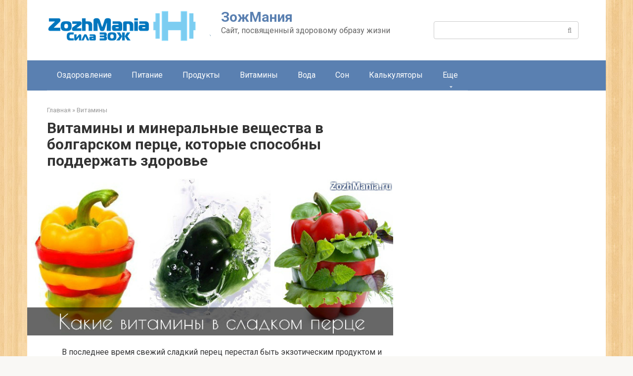

--- FILE ---
content_type: text/html; charset=UTF-8
request_url: https://zozhmania.ru/vitaminy/v-bolgarskom-pertse
body_size: 19296
content:
<!DOCTYPE html>
<html lang="ru-RU">
<head>
    <meta charset="UTF-8">
    <meta name="viewport" content="width=device-width, initial-scale=1">

    <meta name='robots' content='index, follow, max-image-preview:large, max-snippet:-1, max-video-preview:-1' />

	<!-- This site is optimized with the Yoast SEO plugin v26.7 - https://yoast.com/wordpress/plugins/seo/ -->
	<title>Какие витамины и микроэлементы содержатся в болгарском перце и чем он полезен</title>
	<meta name="description" content="В последнее время свежий сладкий перец перестал быть экзотическим продуктом и прочно вошел в повседневный рацион многих людей. Чем же так полезен болгарский перец и какие витамины мы получаем, добавляя его круглый год в свое меню. В продаже можно встретить овощи красного, желтого и зеленого цветов." />
	<link rel="canonical" href="https://zozhmania.ru/vitaminy/v-bolgarskom-pertse" />
	<meta property="og:locale" content="ru_RU" />
	<meta property="og:type" content="article" />
	<meta property="og:title" content="Какие витамины и микроэлементы содержатся в болгарском перце и чем он полезен" />
	<meta property="og:description" content="В последнее время свежий сладкий перец перестал быть экзотическим продуктом и прочно вошел в повседневный рацион многих людей. Чем же так полезен болгарский перец и какие витамины мы получаем, добавляя его круглый год в свое меню. В продаже можно встретить овощи красного, желтого и зеленого цветов." />
	<meta property="og:url" content="https://zozhmania.ru/vitaminy/v-bolgarskom-pertse" />
	<meta property="og:site_name" content="ЗожМания" />
	<meta property="article:published_time" content="2018-03-22T17:48:01+00:00" />
	<meta property="article:modified_time" content="2020-01-08T09:55:59+00:00" />
	<meta property="og:image" content="https://zozhmania.ru/wp-content/uploads/2018/03/perets-6.jpg" />
	<meta property="og:image:width" content="770" />
	<meta property="og:image:height" content="330" />
	<meta property="og:image:type" content="image/jpeg" />
	<meta name="author" content="zojnik" />
	<meta name="twitter:card" content="summary_large_image" />
	<meta name="twitter:label1" content="Написано автором" />
	<meta name="twitter:data1" content="zojnik" />
	<script type="application/ld+json" class="yoast-schema-graph">{"@context":"https://schema.org","@graph":[{"@type":"Article","@id":"https://zozhmania.ru/vitaminy/v-bolgarskom-pertse#article","isPartOf":{"@id":"https://zozhmania.ru/vitaminy/v-bolgarskom-pertse"},"author":{"name":"zojnik","@id":"https://zozhmania.ru/#/schema/person/4b1409024b5615881fa6a35646153c18"},"headline":"Витамины и минеральные вещества в болгарском перце, которые способны поддержать здоровье","datePublished":"2018-03-22T17:48:01+00:00","dateModified":"2020-01-08T09:55:59+00:00","mainEntityOfPage":{"@id":"https://zozhmania.ru/vitaminy/v-bolgarskom-pertse"},"wordCount":675,"commentCount":0,"image":{"@id":"https://zozhmania.ru/vitaminy/v-bolgarskom-pertse#primaryimage"},"thumbnailUrl":"https://zozhmania.ru/wp-content/uploads/2018/03/perets-6.jpg","articleSection":["Витамины"],"inLanguage":"ru-RU","potentialAction":[{"@type":"CommentAction","name":"Comment","target":["https://zozhmania.ru/vitaminy/v-bolgarskom-pertse#respond"]}]},{"@type":"WebPage","@id":"https://zozhmania.ru/vitaminy/v-bolgarskom-pertse","url":"https://zozhmania.ru/vitaminy/v-bolgarskom-pertse","name":"Какие витамины и микроэлементы содержатся в болгарском перце и чем он полезен","isPartOf":{"@id":"https://zozhmania.ru/#website"},"primaryImageOfPage":{"@id":"https://zozhmania.ru/vitaminy/v-bolgarskom-pertse#primaryimage"},"image":{"@id":"https://zozhmania.ru/vitaminy/v-bolgarskom-pertse#primaryimage"},"thumbnailUrl":"https://zozhmania.ru/wp-content/uploads/2018/03/perets-6.jpg","datePublished":"2018-03-22T17:48:01+00:00","dateModified":"2020-01-08T09:55:59+00:00","author":{"@id":"https://zozhmania.ru/#/schema/person/4b1409024b5615881fa6a35646153c18"},"description":"В последнее время свежий сладкий перец перестал быть экзотическим продуктом и прочно вошел в повседневный рацион многих людей. Чем же так полезен болгарский перец и какие витамины мы получаем, добавляя его круглый год в свое меню. В продаже можно встретить овощи красного, желтого и зеленого цветов.","breadcrumb":{"@id":"https://zozhmania.ru/vitaminy/v-bolgarskom-pertse#breadcrumb"},"inLanguage":"ru-RU","potentialAction":[{"@type":"ReadAction","target":["https://zozhmania.ru/vitaminy/v-bolgarskom-pertse"]}]},{"@type":"ImageObject","inLanguage":"ru-RU","@id":"https://zozhmania.ru/vitaminy/v-bolgarskom-pertse#primaryimage","url":"https://zozhmania.ru/wp-content/uploads/2018/03/perets-6.jpg","contentUrl":"https://zozhmania.ru/wp-content/uploads/2018/03/perets-6.jpg","width":770,"height":330},{"@type":"BreadcrumbList","@id":"https://zozhmania.ru/vitaminy/v-bolgarskom-pertse#breadcrumb","itemListElement":[{"@type":"ListItem","position":1,"name":"Главная страница","item":"https://zozhmania.ru/"},{"@type":"ListItem","position":2,"name":"Витамины и минеральные вещества в болгарском перце, которые способны поддержать здоровье"}]},{"@type":"WebSite","@id":"https://zozhmania.ru/#website","url":"https://zozhmania.ru/","name":"ЗожМания","description":"Сайт, посвященный здоровому образу жизни","potentialAction":[{"@type":"SearchAction","target":{"@type":"EntryPoint","urlTemplate":"https://zozhmania.ru/?s={search_term_string}"},"query-input":{"@type":"PropertyValueSpecification","valueRequired":true,"valueName":"search_term_string"}}],"inLanguage":"ru-RU"},{"@type":"Person","@id":"https://zozhmania.ru/#/schema/person/4b1409024b5615881fa6a35646153c18","name":"zojnik","image":{"@type":"ImageObject","inLanguage":"ru-RU","@id":"https://zozhmania.ru/#/schema/person/image/","url":"https://secure.gravatar.com/avatar/5bef8850e3a904ce770822f2610800f13f1e6c51bf5edd6b63383858e602ac46?s=96&d=mm&r=g","contentUrl":"https://secure.gravatar.com/avatar/5bef8850e3a904ce770822f2610800f13f1e6c51bf5edd6b63383858e602ac46?s=96&d=mm&r=g","caption":"zojnik"}}]}</script>
	<!-- / Yoast SEO plugin. -->


<link rel='dns-prefetch' href='//cdn.jsdelivr.net' />
<link rel='dns-prefetch' href='//fonts.googleapis.com' />
<link href='https://fonts.gstatic.com' crossorigin rel='preconnect' />

		<style type="text/css">
			.mistape-test, .mistape_mistake_inner {color: #E42029 !important;}
			#mistape_dialog h2::before, #mistape_dialog .mistape_action, .mistape-letter-back {background-color: #E42029 !important; }
			#mistape_reported_text:before, #mistape_reported_text:after {border-color: #E42029 !important;}
            .mistape-letter-front .front-left {border-left-color: #E42029 !important;}
            .mistape-letter-front .front-right {border-right-color: #E42029 !important;}
            .mistape-letter-front .front-bottom, .mistape-letter-back > .mistape-letter-back-top, .mistape-letter-top {border-bottom-color: #E42029 !important;}
            .mistape-logo svg {fill: #E42029 !important;}
		</style>
		<style id='wp-img-auto-sizes-contain-inline-css' type='text/css'>
img:is([sizes=auto i],[sizes^="auto," i]){contain-intrinsic-size:3000px 1500px}
/*# sourceURL=wp-img-auto-sizes-contain-inline-css */
</style>
<style id='wp-emoji-styles-inline-css' type='text/css'>

	img.wp-smiley, img.emoji {
		display: inline !important;
		border: none !important;
		box-shadow: none !important;
		height: 1em !important;
		width: 1em !important;
		margin: 0 0.07em !important;
		vertical-align: -0.1em !important;
		background: none !important;
		padding: 0 !important;
	}
/*# sourceURL=wp-emoji-styles-inline-css */
</style>
<style id='wp-block-library-inline-css' type='text/css'>
:root{--wp-block-synced-color:#7a00df;--wp-block-synced-color--rgb:122,0,223;--wp-bound-block-color:var(--wp-block-synced-color);--wp-editor-canvas-background:#ddd;--wp-admin-theme-color:#007cba;--wp-admin-theme-color--rgb:0,124,186;--wp-admin-theme-color-darker-10:#006ba1;--wp-admin-theme-color-darker-10--rgb:0,107,160.5;--wp-admin-theme-color-darker-20:#005a87;--wp-admin-theme-color-darker-20--rgb:0,90,135;--wp-admin-border-width-focus:2px}@media (min-resolution:192dpi){:root{--wp-admin-border-width-focus:1.5px}}.wp-element-button{cursor:pointer}:root .has-very-light-gray-background-color{background-color:#eee}:root .has-very-dark-gray-background-color{background-color:#313131}:root .has-very-light-gray-color{color:#eee}:root .has-very-dark-gray-color{color:#313131}:root .has-vivid-green-cyan-to-vivid-cyan-blue-gradient-background{background:linear-gradient(135deg,#00d084,#0693e3)}:root .has-purple-crush-gradient-background{background:linear-gradient(135deg,#34e2e4,#4721fb 50%,#ab1dfe)}:root .has-hazy-dawn-gradient-background{background:linear-gradient(135deg,#faaca8,#dad0ec)}:root .has-subdued-olive-gradient-background{background:linear-gradient(135deg,#fafae1,#67a671)}:root .has-atomic-cream-gradient-background{background:linear-gradient(135deg,#fdd79a,#004a59)}:root .has-nightshade-gradient-background{background:linear-gradient(135deg,#330968,#31cdcf)}:root .has-midnight-gradient-background{background:linear-gradient(135deg,#020381,#2874fc)}:root{--wp--preset--font-size--normal:16px;--wp--preset--font-size--huge:42px}.has-regular-font-size{font-size:1em}.has-larger-font-size{font-size:2.625em}.has-normal-font-size{font-size:var(--wp--preset--font-size--normal)}.has-huge-font-size{font-size:var(--wp--preset--font-size--huge)}.has-text-align-center{text-align:center}.has-text-align-left{text-align:left}.has-text-align-right{text-align:right}.has-fit-text{white-space:nowrap!important}#end-resizable-editor-section{display:none}.aligncenter{clear:both}.items-justified-left{justify-content:flex-start}.items-justified-center{justify-content:center}.items-justified-right{justify-content:flex-end}.items-justified-space-between{justify-content:space-between}.screen-reader-text{border:0;clip-path:inset(50%);height:1px;margin:-1px;overflow:hidden;padding:0;position:absolute;width:1px;word-wrap:normal!important}.screen-reader-text:focus{background-color:#ddd;clip-path:none;color:#444;display:block;font-size:1em;height:auto;left:5px;line-height:normal;padding:15px 23px 14px;text-decoration:none;top:5px;width:auto;z-index:100000}html :where(.has-border-color){border-style:solid}html :where([style*=border-top-color]){border-top-style:solid}html :where([style*=border-right-color]){border-right-style:solid}html :where([style*=border-bottom-color]){border-bottom-style:solid}html :where([style*=border-left-color]){border-left-style:solid}html :where([style*=border-width]){border-style:solid}html :where([style*=border-top-width]){border-top-style:solid}html :where([style*=border-right-width]){border-right-style:solid}html :where([style*=border-bottom-width]){border-bottom-style:solid}html :where([style*=border-left-width]){border-left-style:solid}html :where(img[class*=wp-image-]){height:auto;max-width:100%}:where(figure){margin:0 0 1em}html :where(.is-position-sticky){--wp-admin--admin-bar--position-offset:var(--wp-admin--admin-bar--height,0px)}@media screen and (max-width:600px){html :where(.is-position-sticky){--wp-admin--admin-bar--position-offset:0px}}

/*# sourceURL=wp-block-library-inline-css */
</style><style id='global-styles-inline-css' type='text/css'>
:root{--wp--preset--aspect-ratio--square: 1;--wp--preset--aspect-ratio--4-3: 4/3;--wp--preset--aspect-ratio--3-4: 3/4;--wp--preset--aspect-ratio--3-2: 3/2;--wp--preset--aspect-ratio--2-3: 2/3;--wp--preset--aspect-ratio--16-9: 16/9;--wp--preset--aspect-ratio--9-16: 9/16;--wp--preset--color--black: #000000;--wp--preset--color--cyan-bluish-gray: #abb8c3;--wp--preset--color--white: #ffffff;--wp--preset--color--pale-pink: #f78da7;--wp--preset--color--vivid-red: #cf2e2e;--wp--preset--color--luminous-vivid-orange: #ff6900;--wp--preset--color--luminous-vivid-amber: #fcb900;--wp--preset--color--light-green-cyan: #7bdcb5;--wp--preset--color--vivid-green-cyan: #00d084;--wp--preset--color--pale-cyan-blue: #8ed1fc;--wp--preset--color--vivid-cyan-blue: #0693e3;--wp--preset--color--vivid-purple: #9b51e0;--wp--preset--gradient--vivid-cyan-blue-to-vivid-purple: linear-gradient(135deg,rgb(6,147,227) 0%,rgb(155,81,224) 100%);--wp--preset--gradient--light-green-cyan-to-vivid-green-cyan: linear-gradient(135deg,rgb(122,220,180) 0%,rgb(0,208,130) 100%);--wp--preset--gradient--luminous-vivid-amber-to-luminous-vivid-orange: linear-gradient(135deg,rgb(252,185,0) 0%,rgb(255,105,0) 100%);--wp--preset--gradient--luminous-vivid-orange-to-vivid-red: linear-gradient(135deg,rgb(255,105,0) 0%,rgb(207,46,46) 100%);--wp--preset--gradient--very-light-gray-to-cyan-bluish-gray: linear-gradient(135deg,rgb(238,238,238) 0%,rgb(169,184,195) 100%);--wp--preset--gradient--cool-to-warm-spectrum: linear-gradient(135deg,rgb(74,234,220) 0%,rgb(151,120,209) 20%,rgb(207,42,186) 40%,rgb(238,44,130) 60%,rgb(251,105,98) 80%,rgb(254,248,76) 100%);--wp--preset--gradient--blush-light-purple: linear-gradient(135deg,rgb(255,206,236) 0%,rgb(152,150,240) 100%);--wp--preset--gradient--blush-bordeaux: linear-gradient(135deg,rgb(254,205,165) 0%,rgb(254,45,45) 50%,rgb(107,0,62) 100%);--wp--preset--gradient--luminous-dusk: linear-gradient(135deg,rgb(255,203,112) 0%,rgb(199,81,192) 50%,rgb(65,88,208) 100%);--wp--preset--gradient--pale-ocean: linear-gradient(135deg,rgb(255,245,203) 0%,rgb(182,227,212) 50%,rgb(51,167,181) 100%);--wp--preset--gradient--electric-grass: linear-gradient(135deg,rgb(202,248,128) 0%,rgb(113,206,126) 100%);--wp--preset--gradient--midnight: linear-gradient(135deg,rgb(2,3,129) 0%,rgb(40,116,252) 100%);--wp--preset--font-size--small: 13px;--wp--preset--font-size--medium: 20px;--wp--preset--font-size--large: 36px;--wp--preset--font-size--x-large: 42px;--wp--preset--spacing--20: 0.44rem;--wp--preset--spacing--30: 0.67rem;--wp--preset--spacing--40: 1rem;--wp--preset--spacing--50: 1.5rem;--wp--preset--spacing--60: 2.25rem;--wp--preset--spacing--70: 3.38rem;--wp--preset--spacing--80: 5.06rem;--wp--preset--shadow--natural: 6px 6px 9px rgba(0, 0, 0, 0.2);--wp--preset--shadow--deep: 12px 12px 50px rgba(0, 0, 0, 0.4);--wp--preset--shadow--sharp: 6px 6px 0px rgba(0, 0, 0, 0.2);--wp--preset--shadow--outlined: 6px 6px 0px -3px rgb(255, 255, 255), 6px 6px rgb(0, 0, 0);--wp--preset--shadow--crisp: 6px 6px 0px rgb(0, 0, 0);}:where(.is-layout-flex){gap: 0.5em;}:where(.is-layout-grid){gap: 0.5em;}body .is-layout-flex{display: flex;}.is-layout-flex{flex-wrap: wrap;align-items: center;}.is-layout-flex > :is(*, div){margin: 0;}body .is-layout-grid{display: grid;}.is-layout-grid > :is(*, div){margin: 0;}:where(.wp-block-columns.is-layout-flex){gap: 2em;}:where(.wp-block-columns.is-layout-grid){gap: 2em;}:where(.wp-block-post-template.is-layout-flex){gap: 1.25em;}:where(.wp-block-post-template.is-layout-grid){gap: 1.25em;}.has-black-color{color: var(--wp--preset--color--black) !important;}.has-cyan-bluish-gray-color{color: var(--wp--preset--color--cyan-bluish-gray) !important;}.has-white-color{color: var(--wp--preset--color--white) !important;}.has-pale-pink-color{color: var(--wp--preset--color--pale-pink) !important;}.has-vivid-red-color{color: var(--wp--preset--color--vivid-red) !important;}.has-luminous-vivid-orange-color{color: var(--wp--preset--color--luminous-vivid-orange) !important;}.has-luminous-vivid-amber-color{color: var(--wp--preset--color--luminous-vivid-amber) !important;}.has-light-green-cyan-color{color: var(--wp--preset--color--light-green-cyan) !important;}.has-vivid-green-cyan-color{color: var(--wp--preset--color--vivid-green-cyan) !important;}.has-pale-cyan-blue-color{color: var(--wp--preset--color--pale-cyan-blue) !important;}.has-vivid-cyan-blue-color{color: var(--wp--preset--color--vivid-cyan-blue) !important;}.has-vivid-purple-color{color: var(--wp--preset--color--vivid-purple) !important;}.has-black-background-color{background-color: var(--wp--preset--color--black) !important;}.has-cyan-bluish-gray-background-color{background-color: var(--wp--preset--color--cyan-bluish-gray) !important;}.has-white-background-color{background-color: var(--wp--preset--color--white) !important;}.has-pale-pink-background-color{background-color: var(--wp--preset--color--pale-pink) !important;}.has-vivid-red-background-color{background-color: var(--wp--preset--color--vivid-red) !important;}.has-luminous-vivid-orange-background-color{background-color: var(--wp--preset--color--luminous-vivid-orange) !important;}.has-luminous-vivid-amber-background-color{background-color: var(--wp--preset--color--luminous-vivid-amber) !important;}.has-light-green-cyan-background-color{background-color: var(--wp--preset--color--light-green-cyan) !important;}.has-vivid-green-cyan-background-color{background-color: var(--wp--preset--color--vivid-green-cyan) !important;}.has-pale-cyan-blue-background-color{background-color: var(--wp--preset--color--pale-cyan-blue) !important;}.has-vivid-cyan-blue-background-color{background-color: var(--wp--preset--color--vivid-cyan-blue) !important;}.has-vivid-purple-background-color{background-color: var(--wp--preset--color--vivid-purple) !important;}.has-black-border-color{border-color: var(--wp--preset--color--black) !important;}.has-cyan-bluish-gray-border-color{border-color: var(--wp--preset--color--cyan-bluish-gray) !important;}.has-white-border-color{border-color: var(--wp--preset--color--white) !important;}.has-pale-pink-border-color{border-color: var(--wp--preset--color--pale-pink) !important;}.has-vivid-red-border-color{border-color: var(--wp--preset--color--vivid-red) !important;}.has-luminous-vivid-orange-border-color{border-color: var(--wp--preset--color--luminous-vivid-orange) !important;}.has-luminous-vivid-amber-border-color{border-color: var(--wp--preset--color--luminous-vivid-amber) !important;}.has-light-green-cyan-border-color{border-color: var(--wp--preset--color--light-green-cyan) !important;}.has-vivid-green-cyan-border-color{border-color: var(--wp--preset--color--vivid-green-cyan) !important;}.has-pale-cyan-blue-border-color{border-color: var(--wp--preset--color--pale-cyan-blue) !important;}.has-vivid-cyan-blue-border-color{border-color: var(--wp--preset--color--vivid-cyan-blue) !important;}.has-vivid-purple-border-color{border-color: var(--wp--preset--color--vivid-purple) !important;}.has-vivid-cyan-blue-to-vivid-purple-gradient-background{background: var(--wp--preset--gradient--vivid-cyan-blue-to-vivid-purple) !important;}.has-light-green-cyan-to-vivid-green-cyan-gradient-background{background: var(--wp--preset--gradient--light-green-cyan-to-vivid-green-cyan) !important;}.has-luminous-vivid-amber-to-luminous-vivid-orange-gradient-background{background: var(--wp--preset--gradient--luminous-vivid-amber-to-luminous-vivid-orange) !important;}.has-luminous-vivid-orange-to-vivid-red-gradient-background{background: var(--wp--preset--gradient--luminous-vivid-orange-to-vivid-red) !important;}.has-very-light-gray-to-cyan-bluish-gray-gradient-background{background: var(--wp--preset--gradient--very-light-gray-to-cyan-bluish-gray) !important;}.has-cool-to-warm-spectrum-gradient-background{background: var(--wp--preset--gradient--cool-to-warm-spectrum) !important;}.has-blush-light-purple-gradient-background{background: var(--wp--preset--gradient--blush-light-purple) !important;}.has-blush-bordeaux-gradient-background{background: var(--wp--preset--gradient--blush-bordeaux) !important;}.has-luminous-dusk-gradient-background{background: var(--wp--preset--gradient--luminous-dusk) !important;}.has-pale-ocean-gradient-background{background: var(--wp--preset--gradient--pale-ocean) !important;}.has-electric-grass-gradient-background{background: var(--wp--preset--gradient--electric-grass) !important;}.has-midnight-gradient-background{background: var(--wp--preset--gradient--midnight) !important;}.has-small-font-size{font-size: var(--wp--preset--font-size--small) !important;}.has-medium-font-size{font-size: var(--wp--preset--font-size--medium) !important;}.has-large-font-size{font-size: var(--wp--preset--font-size--large) !important;}.has-x-large-font-size{font-size: var(--wp--preset--font-size--x-large) !important;}
/*# sourceURL=global-styles-inline-css */
</style>

<style id='classic-theme-styles-inline-css' type='text/css'>
/*! This file is auto-generated */
.wp-block-button__link{color:#fff;background-color:#32373c;border-radius:9999px;box-shadow:none;text-decoration:none;padding:calc(.667em + 2px) calc(1.333em + 2px);font-size:1.125em}.wp-block-file__button{background:#32373c;color:#fff;text-decoration:none}
/*# sourceURL=/wp-includes/css/classic-themes.min.css */
</style>
<link data-minify="1" rel='stylesheet' id='keto-calculator-style-css' href='https://zozhmania.ru/wp-content/cache/min/1/wp-content/plugins/keto-calculator/assets/css/keto-calculator-c699723b03a637e406813bd63d267336.css'  media='all' />
<link data-minify="1" rel='stylesheet' id='menu-image-css' href='https://zozhmania.ru/wp-content/cache/min/1/wp-content/plugins/menu-image/includes/css/menu-image-305f73c02e982cff448c80cee3d5e160.css'  media='all' />
<link data-minify="1" rel='stylesheet' id='dashicons-css' href='https://zozhmania.ru/wp-content/cache/min/1/wp-includes/css/dashicons.min-6953be40afd85dc43e581098974eb696.css'  media='all' />
<link data-minify="1" rel='stylesheet' id='rvslider-custom-style-css' href='https://zozhmania.ru/wp-content/cache/min/1/wp-content/plugins/video-carousel/css/rvslider-f6f9354fecfd73bdf9e06c6c6aabc2ff.css'  media='all' />
<link data-minify="1" rel='stylesheet' id='wp-postratings-css' href='https://zozhmania.ru/wp-content/cache/min/1/wp-content/plugins/wp-postratings/css/postratings-css-61657b4566b4f6e04f5788973f746109.css'  media='all' />
<link rel='stylesheet' id='google-fonts-css' href='https://fonts.googleapis.com/css?family=Roboto%3A400%2C400i%2C700&#038;subset=cyrillic&#038;display=swap&#038;ver=6.9'  media='all' />
<link data-minify="1" rel='stylesheet' id='root-style-css' href='https://zozhmania.ru/wp-content/cache/min/1/wp-content/themes/root/assets/css/style.min-1c9f68f2b891ece1d48a038e1e44aa8a.css'  media='all' />
<script type="text/javascript" src="https://zozhmania.ru/wp-includes/js/jquery/jquery.min.js?ver=3.7.1" id="jquery-core-js"></script>
<script type="text/javascript" src="https://zozhmania.ru/wp-includes/js/jquery/jquery-migrate.min.js?ver=3.4.1" id="jquery-migrate-js" defer></script>
<script type="text/javascript" src="https://zozhmania.ru/wp-content/plugins/video-carousel/js/rvslider.min.js?ver=6.9" id="rvslider-custom-script-js" defer></script>
<script data-minify="1" type="text/javascript" src="https://zozhmania.ru/wp-content/cache/min/1/wp-content/plugins/video-carousel/js/init-video-carousel-cf83bb5e570346ea85fcb18eb8dc7e5b.js" id="rvslider-init-custom-script-js" defer></script>
<link rel="https://api.w.org/" href="https://zozhmania.ru/wp-json/" /><link rel="alternate" title="JSON" type="application/json" href="https://zozhmania.ru/wp-json/wp/v2/posts/1534" /><style>.site-logotype {max-width:1000px}.site-logotype img {max-height:100px}.scrolltop {background-color:#cccccc}.scrolltop:after {color:#ffffff}.scrolltop {width:50px}.scrolltop {height:50px}.scrolltop:after {content:"\f102"}.entry-image:not(.entry-image--big) {margin-left:-20px}@media (min-width: 1200px) {.entry-image:not(.entry-image--big) {margin-left:-40px} }body {font-family:"Roboto" ,"Helvetica Neue", Helvetica, Arial, sans-serif}@media (min-width: 576px) {body {font-size:16px} }@media (min-width: 576px) {body {line-height:1.5} }.site-title, .site-title a {font-family:"Roboto" ,"Helvetica Neue", Helvetica, Arial, sans-serif}@media (min-width: 576px) {.site-title, .site-title a {font-size:28px} }@media (min-width: 576px) {.site-title, .site-title a {line-height:1.1} }.site-description {font-family:"Roboto" ,"Helvetica Neue", Helvetica, Arial, sans-serif}@media (min-width: 576px) {.site-description {font-size:16px} }@media (min-width: 576px) {.site-description {line-height:1.5} }.top-menu {font-family:"Roboto" ,"Helvetica Neue", Helvetica, Arial, sans-serif}@media (min-width: 576px) {.top-menu {font-size:16px} }@media (min-width: 576px) {.top-menu {line-height:1.5} }.main-navigation ul li a, .main-navigation ul li .removed-link, .footer-navigation ul li a, .footer-navigation ul li .removed-link{font-family:"Roboto" ,"Helvetica Neue", Helvetica, Arial, sans-serif}@media (min-width: 576px) {.main-navigation ul li a, .main-navigation ul li .removed-link, .footer-navigation ul li a, .footer-navigation ul li .removed-link {font-size: 16px} }@media (min-width: 576px) {.main-navigation ul li a, .main-navigation ul li .removed-link, .footer-navigation ul li a, .footer-navigation ul li .removed-link {line-height:1.5} }.h1, h1:not(.site-title) {font-weight:bold;}.h2, h2 {font-weight:bold;}.h3, h3 {font-weight:bold;}.h4, h4 {font-weight:bold;}.h5, h5 {font-weight:bold;}.h6, h6 {font-weight:bold;}.mob-hamburger span, .card-slider__category, .card-slider-container .swiper-pagination-bullet-active, .page-separator, .pagination .current, .pagination a.page-numbers:hover, .entry-content ul > li:before, .entry-content ul:not([class])>li:before, .entry-content ul.wp-block-list>li:before, .home-text ul:not([class])>li:before, .home-text ul.wp-block-list>li:before, .taxonomy-description ul:not([class])>li:before, .taxonomy-description ul.wp-block-list>li:before, .btn, .comment-respond .form-submit input, .contact-form .contact_submit, .page-links__item {background-color:#5a80b1}.spoiler-box, .entry-content ol li:before, .entry-content ol:not([class]) li:before, .entry-content ol.wp-block-list li:before, .home-text ol:not([class]) li:before, .home-text ol.wp-block-list li:before, .taxonomy-description ol:not([class]) li:before, .taxonomy-description ol.wp-block-list li:before, .mob-hamburger, .inp:focus, .search-form__text:focus, .entry-content blockquote:not(.wpremark),
         .comment-respond .comment-form-author input:focus, .comment-respond .comment-form-author textarea:focus, .comment-respond .comment-form-comment input:focus, .comment-respond .comment-form-comment textarea:focus, .comment-respond .comment-form-email input:focus, .comment-respond .comment-form-email textarea:focus, .comment-respond .comment-form-url input:focus, .comment-respond .comment-form-url textarea:focus {border-color:#5a80b1}.entry-content blockquote:before, .spoiler-box__title:after, .sidebar-navigation .menu-item-has-children:after,
        .star-rating--score-1:not(.hover) .star-rating-item:nth-child(1),
        .star-rating--score-2:not(.hover) .star-rating-item:nth-child(1), .star-rating--score-2:not(.hover) .star-rating-item:nth-child(2),
        .star-rating--score-3:not(.hover) .star-rating-item:nth-child(1), .star-rating--score-3:not(.hover) .star-rating-item:nth-child(2), .star-rating--score-3:not(.hover) .star-rating-item:nth-child(3),
        .star-rating--score-4:not(.hover) .star-rating-item:nth-child(1), .star-rating--score-4:not(.hover) .star-rating-item:nth-child(2), .star-rating--score-4:not(.hover) .star-rating-item:nth-child(3), .star-rating--score-4:not(.hover) .star-rating-item:nth-child(4),
        .star-rating--score-5:not(.hover) .star-rating-item:nth-child(1), .star-rating--score-5:not(.hover) .star-rating-item:nth-child(2), .star-rating--score-5:not(.hover) .star-rating-item:nth-child(3), .star-rating--score-5:not(.hover) .star-rating-item:nth-child(4), .star-rating--score-5:not(.hover) .star-rating-item:nth-child(5), .star-rating-item.hover {color:#5a80b1}body {color:#333333}a, .spanlink, .comment-reply-link, .pseudo-link, .root-pseudo-link {color:#428bca}a:hover, a:focus, a:active, .spanlink:hover, .comment-reply-link:hover, .pseudo-link:hover {color:#e66212}.site-header {background-color:#ffffff}.site-header {color:#333333}.site-title, .site-title a {color:#5a80b1}.site-description, .site-description a {color:#666666}.top-menu ul li a {color:#333333}.main-navigation, .footer-navigation, .main-navigation ul li .sub-menu, .footer-navigation ul li .sub-menu {background-color:#5a80b1}.main-navigation ul li a, .main-navigation ul li .removed-link, .footer-navigation ul li a, .footer-navigation ul li .removed-link {color:#ffffff}.site-content {background-color:#ffffff}.site-footer {background-color:#ffffff}.site-footer {color:#333333}body {background-image:url(https://zozhmania.ru/wp-content/themes/root/images/backgrounds/wood.jpg) }</style><link rel="prefetch" href="https://zozhmania.ru/wp-content/themes/root/fonts/fontawesome-webfont.ttf" as="font" crossorigin><link rel="preload" href="https://zozhmania.ru/wp-content/uploads/2018/03/perets-6.jpg" as="image" crossorigin><link rel="icon" href="https://zozhmania.ru/wp-content/uploads/2017/05/favicon.jpg" sizes="32x32" />
<link rel="icon" href="https://zozhmania.ru/wp-content/uploads/2017/05/favicon.jpg" sizes="192x192" />
<link rel="apple-touch-icon" href="https://zozhmania.ru/wp-content/uploads/2017/05/favicon.jpg" />
<meta name="msapplication-TileImage" content="https://zozhmania.ru/wp-content/uploads/2017/05/favicon.jpg" />
		<style type="text/css" id="wp-custom-css">
			.footer-navigation {
    display: block;
}		</style>
		<noscript><style id="rocket-lazyload-nojs-css">.rll-youtube-player, [data-lazy-src]{display:none !important;}</style></noscript>    <script async src="//pagead2.googlesyndication.com/pagead/js/adsbygoogle.js"></script>
<script>
     (adsbygoogle = window.adsbygoogle || []).push({
          google_ad_client: "ca-pub-5914072338899202",
          enable_page_level_ads: true
     });
</script>
<script data-minify="1" async custom-element="amp-auto-ads"
        src="https://zozhmania.ru/wp-content/cache/min/1/v0/amp-auto-ads-0.1-7c8a128b3f757ac652afe79a45268e0e.js">
</script>
<meta name="zen-verification" content="JcCRrwVwrNUdHzaktU1SiXfw7gu3BZ7nc7VMJkAjdLwLxL2rq2Fj7TOIPEjOD6Uo" />

<!-- Yandex.RTB -->
<script>window.yaContextCb=window.yaContextCb||[]</script>
<script src="https://yandex.ru/ads/system/context.js" async></script>

<!-- Yandex.RTB -->
<script>window.yaContextCb=window.yaContextCb||[]</script>
<script src="https://yandex.ru/ads/system/context.js" async></script></head>

<body class="wp-singular post-template-default single single-post postid-1534 single-format-standard wp-theme-root  group-blog">



<div id="page" class="site">
    <a class="skip-link screen-reader-text" href="#main"><!--noindex-->Перейти к контенту<!--/noindex--></a>

    

<header id="masthead" class="site-header container" itemscope itemtype="http://schema.org/WPHeader">
    <div class="site-header-inner ">
        <div class="site-branding">
            <div class="site-logotype"><a href="https://zozhmania.ru/"><img src="data:image/svg+xml,%3Csvg%20xmlns='http://www.w3.org/2000/svg'%20viewBox='0%200%20331%2065'%3E%3C/svg%3E" width="331" height="65" alt="ЗожМания" data-lazy-src="https://zozhmania.ru/wp-content/uploads/2017/05/1_Primary_logo_on_transparent_331x65-1.png"><noscript><img src="https://zozhmania.ru/wp-content/uploads/2017/05/1_Primary_logo_on_transparent_331x65-1.png" width="331" height="65" alt="ЗожМания"></noscript></a></div>
                            <div class="site-branding-container">

                    <div class="site-title"><a href="https://zozhmania.ru/">ЗожМания</a></div>
                                            <p class="site-description">Сайт, посвященный здоровому образу жизни</p>
                    
                </div>
                    </div><!-- .site-branding -->

                    <div class="header-html-1">
                
<form role="search" method="get" id="searchform_8488" action="https://zozhmania.ru/" class="search-form">
    <label class="screen-reader-text" for="s_8488"><!--noindex-->Поиск: <!--/noindex--></label>
    <input type="text" value="" name="s" id="s_8488" class="search-form__text">
    <button type="submit" id="searchsubmit_8488" class="search-form__submit"></button>
</form>            </div>
        
        
        
        
        <div class="mob-hamburger"><span></span></div>

            </div><!--.site-header-inner-->
</header><!-- #masthead -->



    
    
    <nav id="site-navigation" class="main-navigation container" itemscope itemtype="http://schema.org/SiteNavigationElement">
        <div class="main-navigation-inner ">
            <div class="menu-verhnee-menyu-container"><ul id="header_menu" class="menu"><li id="menu-item-35" class="menu-item menu-item-type-taxonomy menu-item-object-category menu-item-35"><a href="https://zozhmania.ru/ozdorovlenie">Оздоровление</a></li>
<li id="menu-item-36" class="menu-item menu-item-type-taxonomy menu-item-object-category menu-item-36"><a href="https://zozhmania.ru/pravilnoe-pitanie">Питание</a></li>
<li id="menu-item-356" class="menu-item menu-item-type-taxonomy menu-item-object-category menu-item-356"><a href="https://zozhmania.ru/produkty">Продукты</a></li>
<li id="menu-item-532" class="menu-item menu-item-type-taxonomy menu-item-object-category current-post-ancestor current-menu-parent current-post-parent menu-item-532"><a href="https://zozhmania.ru/vitaminy">Витамины</a></li>
<li id="menu-item-533" class="menu-item menu-item-type-taxonomy menu-item-object-category menu-item-533"><a href="https://zozhmania.ru/voda">Вода</a></li>
<li id="menu-item-535" class="menu-item menu-item-type-taxonomy menu-item-object-category menu-item-535"><a href="https://zozhmania.ru/son">Сон</a></li>
<li id="menu-item-139579" class="menu-item menu-item-type-post_type menu-item-object-page menu-item-139579"><a href="https://zozhmania.ru/fitnes-kalkulyatory-i-trekery">Калькуляторы</a></li>
<li id="menu-item-1541" class="menu-item menu-item-type-taxonomy menu-item-object-category menu-item-has-children menu-item-1541"><a href="https://zozhmania.ru/eshhe">Еще</a>
<ul class="sub-menu">
	<li id="menu-item-891" class="menu-item menu-item-type-taxonomy menu-item-object-category menu-item-891"><a href="https://zozhmania.ru/retsepty">Рецепты</a></li>
	<li id="menu-item-1540" class="menu-item menu-item-type-taxonomy menu-item-object-category menu-item-1540"><a href="https://zozhmania.ru/trenirovki">Тренировки</a></li>
	<li id="menu-item-1539" class="menu-item menu-item-type-taxonomy menu-item-object-category menu-item-1539"><a href="https://zozhmania.ru/vrednie-privychki">Вредные привычки</a></li>
	<li id="menu-item-892" class="menu-item menu-item-type-taxonomy menu-item-object-category menu-item-892"><a href="https://zozhmania.ru/psihicheskoe-zdorovie">Психология</a></li>
	<li id="menu-item-1544" class="menu-item menu-item-type-taxonomy menu-item-object-category menu-item-1544"><a href="https://zozhmania.ru/zakalivanie">Закаливание</a></li>
</ul>
</li>
</ul></div>        </div><!--.main-navigation-inner-->
    </nav><!-- #site-navigation -->

    

    
    
	<div id="content" class="site-content container">

        

<div itemscope itemtype="http://schema.org/Article">

    
	<div id="primary" class="content-area">
		<main id="main" class="site-main">

            <div class="breadcrumb" itemscope itemtype="http://schema.org/BreadcrumbList"><span class="breadcrumb-item" itemprop="itemListElement" itemscope itemtype="http://schema.org/ListItem"><a href="https://zozhmania.ru/" itemprop="item"><span itemprop="name">Главная</span></a><meta itemprop="position" content="0"></span> <span class="breadcrumb-separator">»</span> <span class="breadcrumb-item" itemprop="itemListElement" itemscope itemtype="http://schema.org/ListItem"><a href="https://zozhmania.ru/vitaminy" itemprop="item"><span itemprop="name">Витамины</span></a><meta itemprop="position" content="1"></span></div>
			
<article id="post-1534" class="post-1534 post type-post status-publish format-standard has-post-thumbnail  category-vitaminy">

    
        <header class="entry-header">
                                            <h1 class="entry-title" itemprop="headline">Витамины и минеральные вещества в болгарском перце, которые способны поддержать здоровье</h1>                            
            
                                                </header><!-- .entry-header -->


                    <div class="entry-image">
                <img width="770" height="330" src="data:image/svg+xml,%3Csvg%20xmlns='http://www.w3.org/2000/svg'%20viewBox='0%200%20770%20330'%3E%3C/svg%3E" class="attachment-full size-full wp-post-image" alt="" itemprop="image" decoding="async" fetchpriority="high" data-lazy-srcset="https://zozhmania.ru/wp-content/uploads/2018/03/perets-6.jpg 770w, https://zozhmania.ru/wp-content/uploads/2018/03/perets-6-300x129.jpg 300w, https://zozhmania.ru/wp-content/uploads/2018/03/perets-6-768x329.jpg 768w, https://zozhmania.ru/wp-content/uploads/2018/03/perets-6-330x140.jpg 330w, https://zozhmania.ru/wp-content/uploads/2018/03/perets-6-24x10.jpg 24w, https://zozhmania.ru/wp-content/uploads/2018/03/perets-6-36x15.jpg 36w, https://zozhmania.ru/wp-content/uploads/2018/03/perets-6-48x21.jpg 48w" data-lazy-sizes="(max-width: 770px) 100vw, 770px" data-lazy-src="https://zozhmania.ru/wp-content/uploads/2018/03/perets-6.jpg" /><noscript><img width="770" height="330" src="https://zozhmania.ru/wp-content/uploads/2018/03/perets-6.jpg" class="attachment-full size-full wp-post-image" alt="" itemprop="image" decoding="async" fetchpriority="high" srcset="https://zozhmania.ru/wp-content/uploads/2018/03/perets-6.jpg 770w, https://zozhmania.ru/wp-content/uploads/2018/03/perets-6-300x129.jpg 300w, https://zozhmania.ru/wp-content/uploads/2018/03/perets-6-768x329.jpg 768w, https://zozhmania.ru/wp-content/uploads/2018/03/perets-6-330x140.jpg 330w, https://zozhmania.ru/wp-content/uploads/2018/03/perets-6-24x10.jpg 24w, https://zozhmania.ru/wp-content/uploads/2018/03/perets-6-36x15.jpg 36w, https://zozhmania.ru/wp-content/uploads/2018/03/perets-6-48x21.jpg 48w" sizes="(max-width: 770px) 100vw, 770px" /></noscript>            </div>
        
    
	<div class="entry-content" itemprop="articleBody">
		<index><p>В последнее время свежий сладкий перец перестал быть экзотическим продуктом и прочно вошел в повседневный рацион многих людей. Чем же так полезен болгарский перец и какие витамины мы получаем, добавляя его круглый год в свое меню. В продаже можно встретить овощи красного, желтого и зеленого цветов.</p><div class="b-r b-r--after-p"><!-- Yandex.RTB R-A-2298407-10 -->
<div id="yandex_rtb_R-A-2298407-10"></div>
<script>window.yaContextCb.push(()=>{
  Ya.Context.AdvManager.render({
    renderTo: 'yandex_rtb_R-A-2298407-10',
    blockId: 'R-A-2298407-10'
  })
})</script></div>
<p>В желтом и красном болгарском перце очень много красящих пигментов, витаминов, каротиноидов. Поэтому людям с заболеваниями сердца и костной ткани следует непременно включить их в свое меню. В зеленом сорте много фитостеринов, они помогают регулированию жирового обмена, выводят плохой холестерин из сосудов и предупреждают появление атеросклероза.</p>
<!--noindex--><div id="toc_container" class="no_bullets"><p class="toc_title">Содержание</p><ul class="toc_list"><li></li><li></li><li></li><li></li></ul></div><!--/noindex-->
<h2><span id="i">Какие витамины содержит зеленый перец</span></h2>
<p><span itemprop="image" itemscope itemtype="https://schema.org/ImageObject"><img itemprop="url image" decoding="async" class="aligncenter size-full wp-image-1554" src="data:image/svg+xml,%3Csvg%20xmlns='http://www.w3.org/2000/svg'%20viewBox='0%200%20785%20400'%3E%3C/svg%3E" alt="" width="785" height="400" data-lazy-srcset="https://zozhmania.ru/wp-content/uploads/2018/03/perets-3.jpg 785w, https://zozhmania.ru/wp-content/uploads/2018/03/perets-3-300x153.jpg 300w, https://zozhmania.ru/wp-content/uploads/2018/03/perets-3-768x391.jpg 768w, https://zozhmania.ru/wp-content/uploads/2018/03/perets-3-24x12.jpg 24w, https://zozhmania.ru/wp-content/uploads/2018/03/perets-3-36x18.jpg 36w, https://zozhmania.ru/wp-content/uploads/2018/03/perets-3-48x24.jpg 48w" data-lazy-sizes="(max-width: 785px) 100vw, 785px" data-lazy-src="https://zozhmania.ru/wp-content/uploads/2018/03/perets-3.jpg" /><noscript><img itemprop="url image" decoding="async" class="aligncenter size-full wp-image-1554" src="https://zozhmania.ru/wp-content/uploads/2018/03/perets-3.jpg" alt="" width="785" height="400" srcset="https://zozhmania.ru/wp-content/uploads/2018/03/perets-3.jpg 785w, https://zozhmania.ru/wp-content/uploads/2018/03/perets-3-300x153.jpg 300w, https://zozhmania.ru/wp-content/uploads/2018/03/perets-3-768x391.jpg 768w, https://zozhmania.ru/wp-content/uploads/2018/03/perets-3-24x12.jpg 24w, https://zozhmania.ru/wp-content/uploads/2018/03/perets-3-36x18.jpg 36w, https://zozhmania.ru/wp-content/uploads/2018/03/perets-3-48x24.jpg 48w" sizes="(max-width: 785px) 100vw, 785px" /></noscript><meta itemprop="width" content="785"><meta itemprop="height" content="400"></span></p>
<p>Болгарский перец считается рекордсменом по содержанию витамина С. В 100 г этого зеленого овоща их 130 мг. Аскорбиновая кислота является главным защитником организма в период простудных эпидемий, помогает лучшему усвоению других микроэлементов.</p>
<p>Содержание витамина А в нем около 1 мг. Он очень важен для остроты зрения, особенно это актуально в вечернее время.</p>
<p>Витамина Е – 1,6 мг. Это сильнейший антиоксидант, считается приоритетным для поддержания красоты и здоровья, кроме этого он защищает вены от закупорки.</p>
<p>Витаминов В3, В5, В6 содержится от 0,3 до 1 мг, они помогают белковому, жировому и углеводному обмену, регулируют синтез эритроцитов. Опасна нехватка этих веществ – может начаться остановка развития и роста человека. Детям очень полезно получать эти витамины с пищей или принимать в синтетических комплексах.</p><div class="b-r b-r--after-p"><!-- Yandex.RTB R-A-2298407-12 -->
<div id="yandex_rtb_R-A-2298407-12"></div>
<script>window.yaContextCb.push(()=>{
  Ya.Context.AdvManager.render({
    renderTo: 'yandex_rtb_R-A-2298407-12',
    blockId: 'R-A-2298407-12'
  })
})</script></div>
<h2><span id="i-2">Наиболее важные микроэлементы</span></h2>
<p><span itemprop="image" itemscope itemtype="https://schema.org/ImageObject"><img itemprop="url image" decoding="async" class="aligncenter size-full wp-image-1555" src="data:image/svg+xml,%3Csvg%20xmlns='http://www.w3.org/2000/svg'%20viewBox='0%200%20785%20345'%3E%3C/svg%3E" alt="" width="785" height="345" data-lazy-srcset="https://zozhmania.ru/wp-content/uploads/2018/03/perets-1.jpg 785w, https://zozhmania.ru/wp-content/uploads/2018/03/perets-1-300x132.jpg 300w, https://zozhmania.ru/wp-content/uploads/2018/03/perets-1-768x338.jpg 768w, https://zozhmania.ru/wp-content/uploads/2018/03/perets-1-24x11.jpg 24w, https://zozhmania.ru/wp-content/uploads/2018/03/perets-1-36x16.jpg 36w, https://zozhmania.ru/wp-content/uploads/2018/03/perets-1-48x21.jpg 48w" data-lazy-sizes="(max-width: 785px) 100vw, 785px" data-lazy-src="https://zozhmania.ru/wp-content/uploads/2018/03/perets-1.jpg" /><noscript><img itemprop="url image" decoding="async" class="aligncenter size-full wp-image-1555" src="https://zozhmania.ru/wp-content/uploads/2018/03/perets-1.jpg" alt="" width="785" height="345" srcset="https://zozhmania.ru/wp-content/uploads/2018/03/perets-1.jpg 785w, https://zozhmania.ru/wp-content/uploads/2018/03/perets-1-300x132.jpg 300w, https://zozhmania.ru/wp-content/uploads/2018/03/perets-1-768x338.jpg 768w, https://zozhmania.ru/wp-content/uploads/2018/03/perets-1-24x11.jpg 24w, https://zozhmania.ru/wp-content/uploads/2018/03/perets-1-36x16.jpg 36w, https://zozhmania.ru/wp-content/uploads/2018/03/perets-1-48x21.jpg 48w" sizes="(max-width: 785px) 100vw, 785px" /></noscript><meta itemprop="width" content="785"><meta itemprop="height" content="345"></span></p><div class="b-r b-r--after-p"><!-- Yandex.RTB R-A-2298407-6 -->
<div id="yandex_rtb_R-A-2298407-6"></div>
<script>window.yaContextCb.push(()=>{
  Ya.Context.AdvManager.render({
    renderTo: 'yandex_rtb_R-A-2298407-6',
    blockId: 'R-A-2298407-6'
  })
})</script></div>
<p>Содержание калия &#8212; 210 мг в 100 г. Он налаживает сердечный ритм, помогает работе желудка, восполняя желудочный сок. Дефицит проявляется нарушением в работе пищеварения, может наступить тошнота и рвота.</p>
<p>Фосфора содержится около 26 мг, он – незаменимый энергетик. Вступая в синтез с кальцием, укрепляет кости и зубы.</p>
<p>Магния в 100 г перца 12 мг, он помогает практически полному усвоению кальция и важен для стабильной работы нервной системы. При недостатке магния у человека могут появиться судороги (часто это происходит в ночное время) и нарушение мышечного кровообращения. Возникает ощущение покалывания в ногах или онемение.</p>
<h2><span id="i-3">Какая еще польза в сладком перце</span></h2>
<p><span itemprop="image" itemscope itemtype="https://schema.org/ImageObject"><img itemprop="url image" decoding="async" class="aligncenter size-full wp-image-1553" src="data:image/svg+xml,%3Csvg%20xmlns='http://www.w3.org/2000/svg'%20viewBox='0%200%20785%20450'%3E%3C/svg%3E" alt="" width="785" height="450" data-lazy-srcset="https://zozhmania.ru/wp-content/uploads/2018/03/perets-4.jpg 785w, https://zozhmania.ru/wp-content/uploads/2018/03/perets-4-300x172.jpg 300w, https://zozhmania.ru/wp-content/uploads/2018/03/perets-4-768x440.jpg 768w, https://zozhmania.ru/wp-content/uploads/2018/03/perets-4-24x14.jpg 24w, https://zozhmania.ru/wp-content/uploads/2018/03/perets-4-36x21.jpg 36w, https://zozhmania.ru/wp-content/uploads/2018/03/perets-4-48x28.jpg 48w" data-lazy-sizes="(max-width: 785px) 100vw, 785px" data-lazy-src="https://zozhmania.ru/wp-content/uploads/2018/03/perets-4.jpg" /><noscript><img itemprop="url image" decoding="async" class="aligncenter size-full wp-image-1553" src="https://zozhmania.ru/wp-content/uploads/2018/03/perets-4.jpg" alt="" width="785" height="450" srcset="https://zozhmania.ru/wp-content/uploads/2018/03/perets-4.jpg 785w, https://zozhmania.ru/wp-content/uploads/2018/03/perets-4-300x172.jpg 300w, https://zozhmania.ru/wp-content/uploads/2018/03/perets-4-768x440.jpg 768w, https://zozhmania.ru/wp-content/uploads/2018/03/perets-4-24x14.jpg 24w, https://zozhmania.ru/wp-content/uploads/2018/03/perets-4-36x21.jpg 36w, https://zozhmania.ru/wp-content/uploads/2018/03/perets-4-48x28.jpg 48w" sizes="(max-width: 785px) 100vw, 785px" /></noscript><meta itemprop="width" content="785"><meta itemprop="height" content="450"></span></p>
<ul>
<li>Максимальное количество витаминов и питательных веществ в свежем овоще, при тепловой обработке теряется до 75% полезных элементов. Чтобы получить пользу от употребления, можно выжать сок, предварительно сняв с плода кожуру. Можно сделать салат из свежего сладкого перца или приготовить вкусную и красивую закуску. Можно создать яркое соцветие из красного и желтого перца, красиво разложив кусочки на тарелке.</li>
<li>Съедая свежий болгарский перец, мы поддерживаем аппетит и помогаем работе пищеварения, так как желудок начинает активно выделять сок и тем самым лучше перерабатывать пищу, организм начинает очищаться от шлаков, канцерогенов и прочих продуктов распада.</li>
<li>Овощ обладает уникальным оздоравливающим и антитоксическим действием на организм. Он снижает кровяное давление, уничтожает грибки, действует как профилактика появления тромбов в кровотоке.</li>
<li>Полезно употреблять всем женщинам, следящим за ногтями и волосами, так как это стимулирует рост волос.</li>
<li>При запорах и гастритах, малокровии и сахарном диабете тоже проявит себя как хороший лекарь.</li>
<li>Малокалориен, его могут спокойно употреблять люди с избыточным весом. Этот сочный овощ приносит пользу, ускоряет метаболизм, и поэтому его очень любят диетологи для применения в диетическом питании.</li>
<li>Рекордное содержание витамина С в этом продукте делает его очень хорошим антиоксидантом. Врачи его активно используют при облысении у мужчин, а женщинам рекомендуют против раннего старения кожи.</li>
<li>Для будущих мам полезен для поддержания костной ткани и кровеносных сосудов в хорошем состоянии.</li>
<li>Питательные вещества и минералы, которыми богат болгарский перец, улучшают состав крови. По рекомендации врачей его используют при малокровии, также он известен противокашлевыми свойствами. Есть почаще зеленый болгарский перец рекомендуют при бронхитах.</li>
<li>Косметологи советуют делать мякоть из зеленого перца и добавлять ее в маски для лица.</li>
<li>В рецептах народной медицины есть способы применения мякоти в виде примочек от радикулита и артрита.</li>
</ul>
<h2><span id="i-4">Чем вреден перец</span></h2>
<p>Противопоказано принимать зеленый перец людям с явными нарушениями сна, при стенокардии, ишемии, а также при нарушениях ритма сердца, а именно аритмии.</p>
<p>Врачи не советуют добавлять его, если диагностируются гастрит, язва и хронические болезни печени в острой стадии.</p>
<p>При нарушении работы почек не следует есть этот зеленый овощ.</p><div class="b-r b-r--after-p"><!-- Yandex.RTB R-A-2298407-14 -->
<div id="yandex_rtb_R-A-2298407-14"></div>
<script>window.yaContextCb.push(()=>{
  Ya.Context.AdvManager.render({
    renderTo: 'yandex_rtb_R-A-2298407-14',
    blockId: 'R-A-2298407-14'
  })
})</script></div>
<p>Есть мнение, что при эпилепсии запрещено употреблять все его виды, так как он возбуждает нервную систему, человек становится раздражительным и теряет спокойствие. Поэтому лучше не рисковать и исключить болгарский перец из своего рациона.</p>
<p><iframe loading="lazy" title="Вкусный зеленый болгарский перец." width="700" height="394" src="about:blank" frameborder="0" allow="accelerometer; autoplay; encrypted-media; gyroscope; picture-in-picture" allowfullscreen data-rocket-lazyload="fitvidscompatible" data-lazy-src="https://www.youtube.com/embed/z1MmIQnJm2Q?feature=oembed"></iframe><noscript><iframe title="Вкусный зеленый болгарский перец." width="700" height="394" src="https://www.youtube.com/embed/z1MmIQnJm2Q?feature=oembed" frameborder="0" allow="accelerometer; autoplay; encrypted-media; gyroscope; picture-in-picture" allowfullscreen></iframe></noscript></p>
</index><div class="b-r b-r--after-article"><!-- Yandex.RTB R-A-2298407-8 -->
<div id="yandex_rtb_R-A-2298407-8"></div>
<script>window.yaContextCb.push(()=>{
  Ya.Context.AdvManager.render({
    renderTo: 'yandex_rtb_R-A-2298407-8',
    blockId: 'R-A-2298407-8'
  })
})</script></div>	</div><!-- .entry-content -->
</article><!-- #post-## -->





<div class="entry-footer">
            <span class="entry-meta__comments" title="Комментарии"><span class="fa fa-comment-o"></span> 0</span>
    
                
    
    </div>



    <div class="b-share b-share--post">
                    <div class="b-share__title">Понравилась статья? Поделиться с друзьями:</div>
        
                


<span class="b-share__ico b-share__vk js-share-link" data-uri="https://vk.com/share.php?url=https%3A%2F%2Fzozhmania.ru%2Fvitaminy%2Fv-bolgarskom-pertse"></span>


<span class="b-share__ico b-share__fb js-share-link" data-uri="https://www.facebook.com/sharer.php?u=https%3A%2F%2Fzozhmania.ru%2Fvitaminy%2Fv-bolgarskom-pertse"></span>


<span class="b-share__ico b-share__tw js-share-link" data-uri="https://twitter.com/share?text=%D0%92%D0%B8%D1%82%D0%B0%D0%BC%D0%B8%D0%BD%D1%8B+%D0%B8+%D0%BC%D0%B8%D0%BD%D0%B5%D1%80%D0%B0%D0%BB%D1%8C%D0%BD%D1%8B%D0%B5+%D0%B2%D0%B5%D1%89%D0%B5%D1%81%D1%82%D0%B2%D0%B0+%D0%B2+%D0%B1%D0%BE%D0%BB%D0%B3%D0%B0%D1%80%D1%81%D0%BA%D0%BE%D0%BC+%D0%BF%D0%B5%D1%80%D1%86%D0%B5%2C+%D0%BA%D0%BE%D1%82%D0%BE%D1%80%D1%8B%D0%B5+%D1%81%D0%BF%D0%BE%D1%81%D0%BE%D0%B1%D0%BD%D1%8B+%D0%BF%D0%BE%D0%B4%D0%B4%D0%B5%D1%80%D0%B6%D0%B0%D1%82%D1%8C+%D0%B7%D0%B4%D0%BE%D1%80%D0%BE%D0%B2%D1%8C%D0%B5&url=https%3A%2F%2Fzozhmania.ru%2Fvitaminy%2Fv-bolgarskom-pertse"></span>


<span class="b-share__ico b-share__ok js-share-link" data-uri="https://connect.ok.ru/dk?st.cmd=WidgetSharePreview&service=odnoklassniki&st.shareUrl=https%3A%2F%2Fzozhmania.ru%2Fvitaminy%2Fv-bolgarskom-pertse"></span>


<span class="b-share__ico b-share__whatsapp js-share-link js-share-link-no-window" data-uri="whatsapp://send?text=%D0%92%D0%B8%D1%82%D0%B0%D0%BC%D0%B8%D0%BD%D1%8B+%D0%B8+%D0%BC%D0%B8%D0%BD%D0%B5%D1%80%D0%B0%D0%BB%D1%8C%D0%BD%D1%8B%D0%B5+%D0%B2%D0%B5%D1%89%D0%B5%D1%81%D1%82%D0%B2%D0%B0+%D0%B2+%D0%B1%D0%BE%D0%BB%D0%B3%D0%B0%D1%80%D1%81%D0%BA%D0%BE%D0%BC+%D0%BF%D0%B5%D1%80%D1%86%D0%B5%2C+%D0%BA%D0%BE%D1%82%D0%BE%D1%80%D1%8B%D0%B5+%D1%81%D0%BF%D0%BE%D1%81%D0%BE%D0%B1%D0%BD%D1%8B+%D0%BF%D0%BE%D0%B4%D0%B4%D0%B5%D1%80%D0%B6%D0%B0%D1%82%D1%8C+%D0%B7%D0%B4%D0%BE%D1%80%D0%BE%D0%B2%D1%8C%D0%B5%20https%3A%2F%2Fzozhmania.ru%2Fvitaminy%2Fv-bolgarskom-pertse"></span>


<span class="b-share__ico b-share__viber js-share-link js-share-link-no-window" data-uri="viber://forward?text=%D0%92%D0%B8%D1%82%D0%B0%D0%BC%D0%B8%D0%BD%D1%8B+%D0%B8+%D0%BC%D0%B8%D0%BD%D0%B5%D1%80%D0%B0%D0%BB%D1%8C%D0%BD%D1%8B%D0%B5+%D0%B2%D0%B5%D1%89%D0%B5%D1%81%D1%82%D0%B2%D0%B0+%D0%B2+%D0%B1%D0%BE%D0%BB%D0%B3%D0%B0%D1%80%D1%81%D0%BA%D0%BE%D0%BC+%D0%BF%D0%B5%D1%80%D1%86%D0%B5%2C+%D0%BA%D0%BE%D1%82%D0%BE%D1%80%D1%8B%D0%B5+%D1%81%D0%BF%D0%BE%D1%81%D0%BE%D0%B1%D0%BD%D1%8B+%D0%BF%D0%BE%D0%B4%D0%B4%D0%B5%D1%80%D0%B6%D0%B0%D1%82%D1%8C+%D0%B7%D0%B4%D0%BE%D1%80%D0%BE%D0%B2%D1%8C%D0%B5%20https%3A%2F%2Fzozhmania.ru%2Fvitaminy%2Fv-bolgarskom-pertse"></span>


<span class="b-share__ico b-share__telegram js-share-link js-share-link-no-window" data-uri="https://t.me/share/url?url=https%3A%2F%2Fzozhmania.ru%2Fvitaminy%2Fv-bolgarskom-pertse&text=%D0%92%D0%B8%D1%82%D0%B0%D0%BC%D0%B8%D0%BD%D1%8B+%D0%B8+%D0%BC%D0%B8%D0%BD%D0%B5%D1%80%D0%B0%D0%BB%D1%8C%D0%BD%D1%8B%D0%B5+%D0%B2%D0%B5%D1%89%D0%B5%D1%81%D1%82%D0%B2%D0%B0+%D0%B2+%D0%B1%D0%BE%D0%BB%D0%B3%D0%B0%D1%80%D1%81%D0%BA%D0%BE%D0%BC+%D0%BF%D0%B5%D1%80%D1%86%D0%B5%2C+%D0%BA%D0%BE%D1%82%D0%BE%D1%80%D1%8B%D0%B5+%D1%81%D0%BF%D0%BE%D1%81%D0%BE%D0%B1%D0%BD%D1%8B+%D0%BF%D0%BE%D0%B4%D0%B4%D0%B5%D1%80%D0%B6%D0%B0%D1%82%D1%8C+%D0%B7%D0%B4%D0%BE%D1%80%D0%BE%D0%B2%D1%8C%D0%B5"></span>

            </div>



    <meta itemprop="author" content="zojnik">
    <meta itemprop="datePublished" content="2018-03-22T17:48:01+03:00"/>
<meta itemscope itemprop="mainEntityOfPage" itemType="https://schema.org/WebPage" itemid="https://zozhmania.ru/vitaminy/v-bolgarskom-pertse" content="Витамины и минеральные вещества в болгарском перце, которые способны поддержать здоровье">
<meta itemprop="dateModified" content="2020-01-08">
<meta itemprop="datePublished" content="2018-03-22T17:48:01+03:00">
<div itemprop="publisher" itemscope itemtype="https://schema.org/Organization" style="display: none;"><div itemprop="logo" itemscope itemtype="https://schema.org/ImageObject"><img itemprop="url image" src="data:image/svg+xml,%3Csvg%20xmlns='http://www.w3.org/2000/svg'%20viewBox='0%200%200%200'%3E%3C/svg%3E" alt="ЗожМания" data-lazy-src="https://zozhmania.ru/wp-content/uploads/2017/05/1_Primary_logo_on_transparent_331x65-1.png"><noscript><img itemprop="url image" src="https://zozhmania.ru/wp-content/uploads/2017/05/1_Primary_logo_on_transparent_331x65-1.png" alt="ЗожМания"></noscript></div><meta itemprop="name" content="ЗожМания"><meta itemprop="telephone" content="ЗожМания"><meta itemprop="address" content="https://zozhmania.ru"></div><div class="b-r b-r--before-related"><!-- Yandex.RTB R-A-2298407-20 -->
<div id="yandex_rtb_R-A-2298407-20"></div>
<script>window.yaContextCb.push(()=>{
  Ya.Context.AdvManager.render({
    renderTo: 'yandex_rtb_R-A-2298407-20',
    blockId: 'R-A-2298407-20'
  })
})</script></div><div class="b-related"><div class="b-related__header"><span>Вам также может быть интересно</span></div><div class="b-related__items">
<div id="post-139252" class="post-card post-card-related post-139252 post type-post status-publish format-standard has-post-thumbnail  category-vitaminy">
    <div class="post-card__image"><a href="https://zozhmania.ru/vitaminy/svekolnyj-sok-polza-i-vred"><img width="330" height="140" src="data:image/svg+xml,%3Csvg%20xmlns='http://www.w3.org/2000/svg'%20viewBox='0%200%20330%20140'%3E%3C/svg%3E" class="attachment-thumb-wide size-thumb-wide wp-post-image" alt="Сок из свеклы" decoding="async" data-lazy-srcset="https://zozhmania.ru/wp-content/uploads/2019/05/svekolnyj-sok-polza-i-vred-chem-polezen-dlya-zdorovja-1-330x140.jpg 330w, https://zozhmania.ru/wp-content/uploads/2019/05/svekolnyj-sok-polza-i-vred-chem-polezen-dlya-zdorovja-1-768x329.jpg 768w, https://zozhmania.ru/wp-content/uploads/2019/05/svekolnyj-sok-polza-i-vred-chem-polezen-dlya-zdorovja-1-24x10.jpg 24w, https://zozhmania.ru/wp-content/uploads/2019/05/svekolnyj-sok-polza-i-vred-chem-polezen-dlya-zdorovja-1-36x15.jpg 36w, https://zozhmania.ru/wp-content/uploads/2019/05/svekolnyj-sok-polza-i-vred-chem-polezen-dlya-zdorovja-1-48x21.jpg 48w, https://zozhmania.ru/wp-content/uploads/2019/05/svekolnyj-sok-polza-i-vred-chem-polezen-dlya-zdorovja-1.jpg 770w" data-lazy-sizes="(max-width: 330px) 100vw, 330px" data-lazy-src="https://zozhmania.ru/wp-content/uploads/2019/05/svekolnyj-sok-polza-i-vred-chem-polezen-dlya-zdorovja-1-330x140.jpg" /><noscript><img width="330" height="140" src="https://zozhmania.ru/wp-content/uploads/2019/05/svekolnyj-sok-polza-i-vred-chem-polezen-dlya-zdorovja-1-330x140.jpg" class="attachment-thumb-wide size-thumb-wide wp-post-image" alt="Сок из свеклы" decoding="async" srcset="https://zozhmania.ru/wp-content/uploads/2019/05/svekolnyj-sok-polza-i-vred-chem-polezen-dlya-zdorovja-1-330x140.jpg 330w, https://zozhmania.ru/wp-content/uploads/2019/05/svekolnyj-sok-polza-i-vred-chem-polezen-dlya-zdorovja-1-768x329.jpg 768w, https://zozhmania.ru/wp-content/uploads/2019/05/svekolnyj-sok-polza-i-vred-chem-polezen-dlya-zdorovja-1-24x10.jpg 24w, https://zozhmania.ru/wp-content/uploads/2019/05/svekolnyj-sok-polza-i-vred-chem-polezen-dlya-zdorovja-1-36x15.jpg 36w, https://zozhmania.ru/wp-content/uploads/2019/05/svekolnyj-sok-polza-i-vred-chem-polezen-dlya-zdorovja-1-48x21.jpg 48w, https://zozhmania.ru/wp-content/uploads/2019/05/svekolnyj-sok-polza-i-vred-chem-polezen-dlya-zdorovja-1.jpg 770w" sizes="(max-width: 330px) 100vw, 330px" /></noscript><div class="entry-meta"><span class="entry-category"><span>Витамины</span></span><span class="entry-meta__info"><span class="entry-meta__comments" title="Комментарии"><span class="fa fa-comment-o"></span> 0</span></span></div></a></div><header class="entry-header"><div class="entry-title"><a href="https://zozhmania.ru/vitaminy/svekolnyj-sok-polza-i-vred">Полезные свойства сока свеклы и возможный вред</a></div></header><div class="post-card__content">Свекольный сок, польза и вред которого обусловлены включением ряда активных соединений, применяется в диетологии</div>
</div>
<div id="post-1816" class="post-card post-card-related post-1816 post type-post status-publish format-standard has-post-thumbnail  category-produkty">
    <div class="post-card__image"><a href="https://zozhmania.ru/produkty/krasnyj-zhguchij-perets"><img width="330" height="140" src="data:image/svg+xml,%3Csvg%20xmlns='http://www.w3.org/2000/svg'%20viewBox='0%200%20330%20140'%3E%3C/svg%3E" class="attachment-thumb-wide size-thumb-wide wp-post-image" alt="" decoding="async" data-lazy-srcset="https://zozhmania.ru/wp-content/uploads/2018/04/hot-1-330x140.jpg 330w, https://zozhmania.ru/wp-content/uploads/2018/04/hot-1-768x329.jpg 768w, https://zozhmania.ru/wp-content/uploads/2018/04/hot-1-24x10.jpg 24w, https://zozhmania.ru/wp-content/uploads/2018/04/hot-1-36x15.jpg 36w, https://zozhmania.ru/wp-content/uploads/2018/04/hot-1-48x21.jpg 48w, https://zozhmania.ru/wp-content/uploads/2018/04/hot-1.jpg 770w" data-lazy-sizes="(max-width: 330px) 100vw, 330px" data-lazy-src="https://zozhmania.ru/wp-content/uploads/2018/04/hot-1-330x140.jpg" /><noscript><img width="330" height="140" src="https://zozhmania.ru/wp-content/uploads/2018/04/hot-1-330x140.jpg" class="attachment-thumb-wide size-thumb-wide wp-post-image" alt="" decoding="async" srcset="https://zozhmania.ru/wp-content/uploads/2018/04/hot-1-330x140.jpg 330w, https://zozhmania.ru/wp-content/uploads/2018/04/hot-1-768x329.jpg 768w, https://zozhmania.ru/wp-content/uploads/2018/04/hot-1-24x10.jpg 24w, https://zozhmania.ru/wp-content/uploads/2018/04/hot-1-36x15.jpg 36w, https://zozhmania.ru/wp-content/uploads/2018/04/hot-1-48x21.jpg 48w, https://zozhmania.ru/wp-content/uploads/2018/04/hot-1.jpg 770w" sizes="(max-width: 330px) 100vw, 330px" /></noscript><div class="entry-meta"><span class="entry-category"><span>Продукты</span></span><span class="entry-meta__info"><span class="entry-meta__comments" title="Комментарии"><span class="fa fa-comment-o"></span> 0</span></span></div></a></div><header class="entry-header"><div class="entry-title"><a href="https://zozhmania.ru/produkty/krasnyj-zhguchij-perets">Красный жгучий перец: полезные свойства и способы применения</a></div></header><div class="post-card__content">Несмотря на свою жгучесть, красный острый перец является очень полезным для человеческого организма. Он</div>
</div>
<div id="post-1579" class="post-card post-card-related post-1579 post type-post status-publish format-standard has-post-thumbnail  category-vitaminy">
    <div class="post-card__image"><a href="https://zozhmania.ru/vitaminy/sutochnaya-norma-vitamina-c"><img width="330" height="140" src="data:image/svg+xml,%3Csvg%20xmlns='http://www.w3.org/2000/svg'%20viewBox='0%200%20330%20140'%3E%3C/svg%3E" class="attachment-thumb-wide size-thumb-wide wp-post-image" alt="" decoding="async" data-lazy-srcset="https://zozhmania.ru/wp-content/uploads/2018/03/vit-c-1-330x140.jpg 330w, https://zozhmania.ru/wp-content/uploads/2018/03/vit-c-1-768x329.jpg 768w, https://zozhmania.ru/wp-content/uploads/2018/03/vit-c-1-24x10.jpg 24w, https://zozhmania.ru/wp-content/uploads/2018/03/vit-c-1-36x15.jpg 36w, https://zozhmania.ru/wp-content/uploads/2018/03/vit-c-1-48x21.jpg 48w, https://zozhmania.ru/wp-content/uploads/2018/03/vit-c-1.jpg 770w" data-lazy-sizes="(max-width: 330px) 100vw, 330px" data-lazy-src="https://zozhmania.ru/wp-content/uploads/2018/03/vit-c-1-330x140.jpg" /><noscript><img width="330" height="140" src="https://zozhmania.ru/wp-content/uploads/2018/03/vit-c-1-330x140.jpg" class="attachment-thumb-wide size-thumb-wide wp-post-image" alt="" decoding="async" srcset="https://zozhmania.ru/wp-content/uploads/2018/03/vit-c-1-330x140.jpg 330w, https://zozhmania.ru/wp-content/uploads/2018/03/vit-c-1-768x329.jpg 768w, https://zozhmania.ru/wp-content/uploads/2018/03/vit-c-1-24x10.jpg 24w, https://zozhmania.ru/wp-content/uploads/2018/03/vit-c-1-36x15.jpg 36w, https://zozhmania.ru/wp-content/uploads/2018/03/vit-c-1-48x21.jpg 48w, https://zozhmania.ru/wp-content/uploads/2018/03/vit-c-1.jpg 770w" sizes="(max-width: 330px) 100vw, 330px" /></noscript><div class="entry-meta"><span class="entry-category"><span>Витамины</span></span><span class="entry-meta__info"><span class="entry-meta__comments" title="Комментарии"><span class="fa fa-comment-o"></span> 0</span></span></div></a></div><header class="entry-header"><div class="entry-title"><a href="https://zozhmania.ru/vitaminy/sutochnaya-norma-vitamina-c">Где содержится и чем полезен витамин С</a></div></header><div class="post-card__content">Витамины имеют большое значение в жизни человека. Эти вещества участвуют во всех обменных процессах,</div>
</div>
<div id="post-1520" class="post-card post-card-related post-1520 post type-post status-publish format-standard has-post-thumbnail  category-produkty">
    <div class="post-card__image"><a href="https://zozhmania.ru/produkty/kakie-vitaminy-v-grechke"><img width="330" height="140" src="data:image/svg+xml,%3Csvg%20xmlns='http://www.w3.org/2000/svg'%20viewBox='0%200%20330%20140'%3E%3C/svg%3E" class="attachment-thumb-wide size-thumb-wide wp-post-image" alt="" decoding="async" data-lazy-srcset="https://zozhmania.ru/wp-content/uploads/2018/03/grecha-1-330x140.jpg 330w, https://zozhmania.ru/wp-content/uploads/2018/03/grecha-1-768x329.jpg 768w, https://zozhmania.ru/wp-content/uploads/2018/03/grecha-1-24x10.jpg 24w, https://zozhmania.ru/wp-content/uploads/2018/03/grecha-1-36x15.jpg 36w, https://zozhmania.ru/wp-content/uploads/2018/03/grecha-1-48x21.jpg 48w, https://zozhmania.ru/wp-content/uploads/2018/03/grecha-1.jpg 770w" data-lazy-sizes="(max-width: 330px) 100vw, 330px" data-lazy-src="https://zozhmania.ru/wp-content/uploads/2018/03/grecha-1-330x140.jpg" /><noscript><img width="330" height="140" src="https://zozhmania.ru/wp-content/uploads/2018/03/grecha-1-330x140.jpg" class="attachment-thumb-wide size-thumb-wide wp-post-image" alt="" decoding="async" srcset="https://zozhmania.ru/wp-content/uploads/2018/03/grecha-1-330x140.jpg 330w, https://zozhmania.ru/wp-content/uploads/2018/03/grecha-1-768x329.jpg 768w, https://zozhmania.ru/wp-content/uploads/2018/03/grecha-1-24x10.jpg 24w, https://zozhmania.ru/wp-content/uploads/2018/03/grecha-1-36x15.jpg 36w, https://zozhmania.ru/wp-content/uploads/2018/03/grecha-1-48x21.jpg 48w, https://zozhmania.ru/wp-content/uploads/2018/03/grecha-1.jpg 770w" sizes="(max-width: 330px) 100vw, 330px" /></noscript><div class="entry-meta"><span class="entry-category"><span>Продукты</span></span><span class="entry-meta__info"><span class="entry-meta__comments" title="Комментарии"><span class="fa fa-comment-o"></span> 0</span></span></div></a></div><header class="entry-header"><div class="entry-title"><a href="https://zozhmania.ru/produkty/kakie-vitaminy-v-grechke">Все о пользе гречки: витамины, микроэлементы, влияние на организм человека</a></div></header><div class="post-card__content">Гречка считается одной из самых полезных круп для питания человека. В ней множество витаминов</div>
</div></div></div>
<div id="comments" class="comments-area">

		<div id="respond" class="comment-respond">
		<div id="reply-title" class="comment-reply-title">Добавить комментарий <small><a rel="nofollow" id="cancel-comment-reply-link" href="/vitaminy/v-bolgarskom-pertse#respond" style="display:none;">Отменить ответ</a></small></div><form action="https://zozhmania.ru/wp-comments-post.php" method="post" id="commentform" class="comment-form"><p class="comment-form-author"><label for="author">Имя <span class="required">*</span></label> <input id="author" name="author" type="text" value="" size="30" maxlength="245"  required='required' /></p>
<p class="comment-form-email"><label for="email">Email <span class="required">*</span></label> <input id="email" name="email" type="email" value="" size="30" maxlength="100"  required='required' /></p>
<p class="comment-form-url"><label for="url">Сайт</label> <input id="url" name="url" type="url" value="" size="30" maxlength="200" /></p>
<p class="comment-form-comment"><label for="comment">Комментарий</label> <textarea id="comment" name="comment" cols="45" rows="8" maxlength="65525" required="required"></textarea></p><div class="comment-smiles js-comment-smiles"><img src="data:image/svg+xml,%3Csvg%20xmlns='http://www.w3.org/2000/svg'%20viewBox='0%200%200%200'%3E%3C/svg%3E" alt=";-)" data-lazy-src="https://zozhmania.ru/wp-content/themes/root/images/smilies/wink.png"><noscript><img src="https://zozhmania.ru/wp-content/themes/root/images/smilies/wink.png" alt=";-)"></noscript> <img src="data:image/svg+xml,%3Csvg%20xmlns='http://www.w3.org/2000/svg'%20viewBox='0%200%200%200'%3E%3C/svg%3E" alt=":|" data-lazy-src="https://zozhmania.ru/wp-content/themes/root/images/smilies/neutral.png"><noscript><img src="https://zozhmania.ru/wp-content/themes/root/images/smilies/neutral.png" alt=":|"></noscript> <img src="data:image/svg+xml,%3Csvg%20xmlns='http://www.w3.org/2000/svg'%20viewBox='0%200%200%200'%3E%3C/svg%3E" alt=":x" data-lazy-src="https://zozhmania.ru/wp-content/themes/root/images/smilies/mad.png"><noscript><img src="https://zozhmania.ru/wp-content/themes/root/images/smilies/mad.png" alt=":x"></noscript> <img src="data:image/svg+xml,%3Csvg%20xmlns='http://www.w3.org/2000/svg'%20viewBox='0%200%200%200'%3E%3C/svg%3E" alt=":twisted:" data-lazy-src="https://zozhmania.ru/wp-content/themes/root/images/smilies/twisted.png"><noscript><img src="https://zozhmania.ru/wp-content/themes/root/images/smilies/twisted.png" alt=":twisted:"></noscript> <img src="data:image/svg+xml,%3Csvg%20xmlns='http://www.w3.org/2000/svg'%20viewBox='0%200%200%200'%3E%3C/svg%3E" alt=":smile:" data-lazy-src="https://zozhmania.ru/wp-content/themes/root/images/smilies/smile.png"><noscript><img src="https://zozhmania.ru/wp-content/themes/root/images/smilies/smile.png" alt=":smile:"></noscript> <img src="data:image/svg+xml,%3Csvg%20xmlns='http://www.w3.org/2000/svg'%20viewBox='0%200%200%200'%3E%3C/svg%3E" alt=":shock:" data-lazy-src="https://zozhmania.ru/wp-content/themes/root/images/smilies/eek.png"><noscript><img src="https://zozhmania.ru/wp-content/themes/root/images/smilies/eek.png" alt=":shock:"></noscript> <img src="data:image/svg+xml,%3Csvg%20xmlns='http://www.w3.org/2000/svg'%20viewBox='0%200%200%200'%3E%3C/svg%3E" alt=":sad:" data-lazy-src="https://zozhmania.ru/wp-content/themes/root/images/smilies/sad.png"><noscript><img src="https://zozhmania.ru/wp-content/themes/root/images/smilies/sad.png" alt=":sad:"></noscript> <img src="data:image/svg+xml,%3Csvg%20xmlns='http://www.w3.org/2000/svg'%20viewBox='0%200%200%200'%3E%3C/svg%3E" alt=":roll:" data-lazy-src="https://zozhmania.ru/wp-content/themes/root/images/smilies/rolleyes.png"><noscript><img src="https://zozhmania.ru/wp-content/themes/root/images/smilies/rolleyes.png" alt=":roll:"></noscript> <img src="data:image/svg+xml,%3Csvg%20xmlns='http://www.w3.org/2000/svg'%20viewBox='0%200%200%200'%3E%3C/svg%3E" alt=":razz:" data-lazy-src="https://zozhmania.ru/wp-content/themes/root/images/smilies/razz.png"><noscript><img src="https://zozhmania.ru/wp-content/themes/root/images/smilies/razz.png" alt=":razz:"></noscript> <img src="data:image/svg+xml,%3Csvg%20xmlns='http://www.w3.org/2000/svg'%20viewBox='0%200%200%200'%3E%3C/svg%3E" alt=":oops:" data-lazy-src="https://zozhmania.ru/wp-content/themes/root/images/smilies/redface.png"><noscript><img src="https://zozhmania.ru/wp-content/themes/root/images/smilies/redface.png" alt=":oops:"></noscript> <img src="data:image/svg+xml,%3Csvg%20xmlns='http://www.w3.org/2000/svg'%20viewBox='0%200%200%200'%3E%3C/svg%3E" alt=":o" data-lazy-src="https://zozhmania.ru/wp-content/themes/root/images/smilies/surprised.png"><noscript><img src="https://zozhmania.ru/wp-content/themes/root/images/smilies/surprised.png" alt=":o"></noscript> <img src="data:image/svg+xml,%3Csvg%20xmlns='http://www.w3.org/2000/svg'%20viewBox='0%200%200%200'%3E%3C/svg%3E" alt=":mrgreen:" data-lazy-src="https://zozhmania.ru/wp-content/themes/root/images/smilies/mrgreen.png"><noscript><img src="https://zozhmania.ru/wp-content/themes/root/images/smilies/mrgreen.png" alt=":mrgreen:"></noscript> <img src="data:image/svg+xml,%3Csvg%20xmlns='http://www.w3.org/2000/svg'%20viewBox='0%200%200%200'%3E%3C/svg%3E" alt=":lol:" data-lazy-src="https://zozhmania.ru/wp-content/themes/root/images/smilies/lol.png"><noscript><img src="https://zozhmania.ru/wp-content/themes/root/images/smilies/lol.png" alt=":lol:"></noscript> <img src="data:image/svg+xml,%3Csvg%20xmlns='http://www.w3.org/2000/svg'%20viewBox='0%200%200%200'%3E%3C/svg%3E" alt=":idea:" data-lazy-src="https://zozhmania.ru/wp-content/themes/root/images/smilies/idea.png"><noscript><img src="https://zozhmania.ru/wp-content/themes/root/images/smilies/idea.png" alt=":idea:"></noscript> <img src="data:image/svg+xml,%3Csvg%20xmlns='http://www.w3.org/2000/svg'%20viewBox='0%200%200%200'%3E%3C/svg%3E" alt=":grin:" data-lazy-src="https://zozhmania.ru/wp-content/themes/root/images/smilies/biggrin.png"><noscript><img src="https://zozhmania.ru/wp-content/themes/root/images/smilies/biggrin.png" alt=":grin:"></noscript> <img src="data:image/svg+xml,%3Csvg%20xmlns='http://www.w3.org/2000/svg'%20viewBox='0%200%200%200'%3E%3C/svg%3E" alt=":evil:" data-lazy-src="https://zozhmania.ru/wp-content/themes/root/images/smilies/evil.png"><noscript><img src="https://zozhmania.ru/wp-content/themes/root/images/smilies/evil.png" alt=":evil:"></noscript> <img src="data:image/svg+xml,%3Csvg%20xmlns='http://www.w3.org/2000/svg'%20viewBox='0%200%200%200'%3E%3C/svg%3E" alt=":cry:" data-lazy-src="https://zozhmania.ru/wp-content/themes/root/images/smilies/cry.png"><noscript><img src="https://zozhmania.ru/wp-content/themes/root/images/smilies/cry.png" alt=":cry:"></noscript> <img src="data:image/svg+xml,%3Csvg%20xmlns='http://www.w3.org/2000/svg'%20viewBox='0%200%200%200'%3E%3C/svg%3E" alt=":cool:" data-lazy-src="https://zozhmania.ru/wp-content/themes/root/images/smilies/cool.png"><noscript><img src="https://zozhmania.ru/wp-content/themes/root/images/smilies/cool.png" alt=":cool:"></noscript> <img src="data:image/svg+xml,%3Csvg%20xmlns='http://www.w3.org/2000/svg'%20viewBox='0%200%200%200'%3E%3C/svg%3E" alt=":arrow:" data-lazy-src="https://zozhmania.ru/wp-content/themes/root/images/smilies/arrow.png"><noscript><img src="https://zozhmania.ru/wp-content/themes/root/images/smilies/arrow.png" alt=":arrow:"></noscript> <img src="data:image/svg+xml,%3Csvg%20xmlns='http://www.w3.org/2000/svg'%20viewBox='0%200%200%200'%3E%3C/svg%3E" alt=":???:" data-lazy-src="https://zozhmania.ru/wp-content/themes/root/images/smilies/confused.png"><noscript><img src="https://zozhmania.ru/wp-content/themes/root/images/smilies/confused.png" alt=":???:"></noscript> <img src="data:image/svg+xml,%3Csvg%20xmlns='http://www.w3.org/2000/svg'%20viewBox='0%200%200%200'%3E%3C/svg%3E" alt=":?:" data-lazy-src="https://zozhmania.ru/wp-content/themes/root/images/smilies/question.png"><noscript><img src="https://zozhmania.ru/wp-content/themes/root/images/smilies/question.png" alt=":?:"></noscript> <img src="data:image/svg+xml,%3Csvg%20xmlns='http://www.w3.org/2000/svg'%20viewBox='0%200%200%200'%3E%3C/svg%3E" alt=":!:" data-lazy-src="https://zozhmania.ru/wp-content/themes/root/images/smilies/exclaim.png"><noscript><img src="https://zozhmania.ru/wp-content/themes/root/images/smilies/exclaim.png" alt=":!:"></noscript> </div><p class="comment-form-cookies-consent"><input id="wp-comment-cookies-consent" name="wp-comment-cookies-consent" type="checkbox" value="yes" /> <label for="wp-comment-cookies-consent">Сохранить моё имя, email и адрес сайта в этом браузере для последующих моих комментариев.</label></p>
<p class="form-submit"><input name="submit" type="submit" id="submit" class="submit" value="Отправить комментарий" /> <input type='hidden' name='comment_post_ID' value='1534' id='comment_post_ID' />
<input type='hidden' name='comment_parent' id='comment_parent' value='0' />
</p><p style="display: none;"><input type="hidden" id="akismet_comment_nonce" name="akismet_comment_nonce" value="0a00c74065" /></p><p style="display: none !important;" class="akismet-fields-container" data-prefix="ak_"><label>&#916;<textarea name="ak_hp_textarea" cols="45" rows="8" maxlength="100"></textarea></label><input type="hidden" id="ak_js_1" name="ak_js" value="33"/><script>document.getElementById( "ak_js_1" ).setAttribute( "value", ( new Date() ).getTime() );</script></p></form>	</div><!-- #respond -->
	
</div><!-- #comments -->
		</main><!-- #main -->
	</div><!-- #primary -->

</div><!-- micro -->



<aside id="secondary" class="widget-area" itemscope itemtype="http://schema.org/WPSideBar">

    
	<div id="text-3" class="widget widget_text">			<div class="textwidget"><p><script async src="//pagead2.googlesyndication.com/pagead/js/adsbygoogle.js"></script><br />
<!-- ZozhMania - Небоскреб --><br />
<ins class="adsbygoogle" style="display: inline-block; width: 300px; height: 600px;" data-ad-client="ca-pub-5914072338899202" data-ad-slot="6671662241"></ins><br />
<script>
(adsbygoogle = window.adsbygoogle || []).push({});
</script></p>
</div>
		</div><div id="text-2" class="widget widget_text">			<div class="textwidget"><p><!-- Yandex.RTB R-A-2298407-22 --></p>
<div id="yandex_rtb_R-A-2298407-22"></div>
<p><script>window.yaContextCb.push(()=>{
  Ya.Context.AdvManager.render({
    renderTo: 'yandex_rtb_R-A-2298407-22',
    blockId: 'R-A-2298407-22'
  })
})</script></p>
</div>
		</div>
    
</aside><!-- #secondary -->


	</div><!-- #content -->

    
    
        <div class="footer-navigation container" itemscope itemtype="http://schema.org/SiteNavigationElement">
        <div class="main-navigation-inner ">
            <div class="menu-nizhnee-menyu-container"><ul id="footer_menu" class="menu"><li id="menu-item-28" class="menu-item menu-item-type-post_type menu-item-object-page menu-item-28"><a href="https://zozhmania.ru/karta-sajta">Карта сайта</a></li>
<li id="menu-item-33" class="menu-item menu-item-type-post_type menu-item-object-page menu-item-home menu-item-33"><a href="https://zozhmania.ru/concept">О проекте</a></li>
<li id="menu-item-1542" class="menu-item menu-item-type-post_type menu-item-object-page menu-item-1542"><a href="https://zozhmania.ru/polzovatelkskoe-soglashenie">Соглашение</a></li>
<li id="menu-item-1543" class="menu-item menu-item-type-post_type menu-item-object-page menu-item-1543"><a href="https://zozhmania.ru/politika-konfidentsialnosti">Политика конфиденциальности</a></li>
<li id="menu-item-1547" class="menu-item menu-item-type-post_type menu-item-object-page menu-item-1547"><a href="https://zozhmania.ru/kontakty">Контакты</a></li>
</ul></div>        </div>
    </div>



    <footer id="site-footer" class="site-footer container " itemscope itemtype="http://schema.org/WPFooter">
        <div class="site-footer-inner ">

            
            <div class="footer-bottom">
                <div class="footer-info">
                    © 2026 ЗожМания. Частичное или полное использование материалов разрешается только при условии ссылки и/или прямой открытой для поисковых систем гиперссылки на непосредственный адрес материала на Сайте.
                    <div class="footer-text">Информация на сайте носит исключительно информационный характер и не предназначена для постановки диагнозов или самолечения.</div>
                                    </div><!-- .site-info -->

                
                <div class="footer-counters"><!-- Yandex.Metrika counter --> <script type="text/javascript" > (function(m,e,t,r,i,k,a){m[i]=m[i]||function(){(m[i].a=m[i].a||[]).push(arguments)}; m[i].l=1*new Date();k=e.createElement(t),a=e.getElementsByTagName(t)[0],k.async=1,k.src=r,a.parentNode.insertBefore(k,a)}) (window, document, "script", "https://mc.yandex.ru/metrika/tag.js", "ym"); ym(44707645, "init", { clickmap:true, trackLinks:true, accurateTrackBounce:true }); </script> <noscript><div><img src="https://mc.yandex.ru/watch/44707645" style="position:absolute; left:-9999px;" alt="" /></div></noscript> <!-- /Yandex.Metrika counter -->

<!-- Global site tag (gtag.js) - Google Analytics -->
<script async src="https://www.googletagmanager.com/gtag/js?id=UA-99638398-1"></script>
<script>
  window.dataLayer = window.dataLayer || [];
  function gtag(){dataLayer.push(arguments);}
  gtag('js', new Date());

  gtag('config', 'UA-99638398-1');
</script></div>            </div>
        </div><!-- .site-footer-inner -->
    </footer><!-- .site-footer -->


            <button type="button" class="scrolltop js-scrolltop"></button>
    

</div><!-- #page -->


<script type="speculationrules">
{"prefetch":[{"source":"document","where":{"and":[{"href_matches":"/*"},{"not":{"href_matches":["/wp-*.php","/wp-admin/*","/wp-content/uploads/*","/wp-content/*","/wp-content/plugins/*","/wp-content/themes/root/*","/*\\?(.+)"]}},{"not":{"selector_matches":"a[rel~=\"nofollow\"]"}},{"not":{"selector_matches":".no-prefetch, .no-prefetch a"}}]},"eagerness":"conservative"}]}
</script>
<script data-minify="1" type="text/javascript" src="https://zozhmania.ru/wp-content/cache/min/1/wp-content/plugins/keto-calculator/assets/js/keto-calculator-e4b79bc4cce9eefa41fbbda678fecad3.js" id="keto-calculator-js-js" defer></script>
<script type="text/javascript" src="https://cdn.jsdelivr.net/npm/apexcharts?ver=3.35.0" id="apexcharts-js" defer></script>
<script type="text/javascript" id="toc-front-js-extra">
/* <![CDATA[ */
var tocplus = {"smooth_scroll":"1","visibility_show":"\u041f\u043e\u043a\u0430\u0437\u0430\u0442\u044c \u0441\u043e\u0434\u0435\u0440\u0436\u0430\u043d\u0438\u0435","visibility_hide":"\u0421\u0432\u0435\u0440\u043d\u0443\u0442\u044c \u0441\u043e\u0434\u0435\u0440\u0436\u0430\u043d\u0438\u0435","visibility_hide_by_default":"1","width":"Auto"};
//# sourceURL=toc-front-js-extra
/* ]]> */
</script>
<script type="text/javascript" src="https://zozhmania.ru/wp-content/plugins/table-of-contents-plus/front.min.js?ver=2411.1" id="toc-front-js" defer></script>
<script type="text/javascript" id="wp-postratings-js-extra">
/* <![CDATA[ */
var ratingsL10n = {"plugin_url":"https://zozhmania.ru/wp-content/plugins/wp-postratings","ajax_url":"https://zozhmania.ru/wp-admin/admin-ajax.php","text_wait":"\u041f\u043e\u0436\u0430\u043b\u0443\u0439\u0441\u0442\u0430, \u043d\u0435 \u0433\u043e\u043b\u043e\u0441\u0443\u0439\u0442\u0435 \u0437\u0430 \u043d\u0435\u0441\u043a\u043e\u043b\u044c\u043a\u043e \u0437\u0430\u043f\u0438\u0441\u0435\u0439 \u043e\u0434\u043d\u043e\u0432\u0440\u0435\u043c\u0435\u043d\u043d\u043e.","image":"stars","image_ext":"gif","max":"5","show_loading":"1","show_fading":"1","custom":"0"};
var ratings_mouseover_image=new Image();ratings_mouseover_image.src="https://zozhmania.ru/wp-content/plugins/wp-postratings/images/stars/rating_over.gif";;
//# sourceURL=wp-postratings-js-extra
/* ]]> */
</script>
<script data-minify="1" type="text/javascript" src="https://zozhmania.ru/wp-content/cache/min/1/wp-content/plugins/wp-postratings/js/postratings-js-56ff115577af8a06bb6574862d560a8e.js" id="wp-postratings-js" defer></script>
<script type="text/javascript" id="root-scripts-js-extra">
/* <![CDATA[ */
var settings_array = {"rating_text_average":"\u0441\u0440\u0435\u0434\u043d\u0435\u0435","rating_text_from":"\u0438\u0437","lightbox_enabled":""};
var wps_ajax = {"url":"https://zozhmania.ru/wp-admin/admin-ajax.php","nonce":"86fce32b0a"};
//# sourceURL=root-scripts-js-extra
/* ]]> */
</script>
<script type="text/javascript" src="https://zozhmania.ru/wp-content/themes/root/assets/js/scripts.min.js?ver=3.1.4" id="root-scripts-js" defer></script>
<script type="text/javascript" src="https://zozhmania.ru/wp-includes/js/comment-reply.min.js?ver=6.9" id="comment-reply-js" async="async" data-wp-strategy="async" fetchpriority="low"></script>
<script type="text/javascript" id="q2w3_fixed_widget-js-extra">
/* <![CDATA[ */
var q2w3_sidebar_options = [{"sidebar":"sidebar-1","use_sticky_position":false,"margin_top":0,"margin_bottom":0,"stop_elements_selectors":"","screen_max_width":0,"screen_max_height":0,"widgets":["#text-2"]}];
//# sourceURL=q2w3_fixed_widget-js-extra
/* ]]> */
</script>
<script type="text/javascript" src="https://zozhmania.ru/wp-content/plugins/q2w3-fixed-widget/js/frontend.min.js?ver=6.2.3" id="q2w3_fixed_widget-js" defer></script>
<script data-minify="1" defer type="text/javascript" src="https://zozhmania.ru/wp-content/cache/min/1/wp-content/plugins/akismet/_inc/akismet-frontend-2800797d5ca66a38bc185587d206768b.js" id="akismet-frontend-js"></script>
<script>window.lazyLoadOptions={elements_selector:"img[data-lazy-src],.rocket-lazyload,iframe[data-lazy-src]",data_src:"lazy-src",data_srcset:"lazy-srcset",data_sizes:"lazy-sizes",class_loading:"lazyloading",class_loaded:"lazyloaded",threshold:300,callback_loaded:function(element){if(element.tagName==="IFRAME"&&element.dataset.rocketLazyload=="fitvidscompatible"){if(element.classList.contains("lazyloaded")){if(typeof window.jQuery!="undefined"){if(jQuery.fn.fitVids){jQuery(element).parent().fitVids()}}}}}};window.addEventListener('LazyLoad::Initialized',function(e){var lazyLoadInstance=e.detail.instance;if(window.MutationObserver){var observer=new MutationObserver(function(mutations){var image_count=0;var iframe_count=0;var rocketlazy_count=0;mutations.forEach(function(mutation){for(i=0;i<mutation.addedNodes.length;i++){if(typeof mutation.addedNodes[i].getElementsByTagName!=='function'){continue}
if(typeof mutation.addedNodes[i].getElementsByClassName!=='function'){continue}
images=mutation.addedNodes[i].getElementsByTagName('img');is_image=mutation.addedNodes[i].tagName=="IMG";iframes=mutation.addedNodes[i].getElementsByTagName('iframe');is_iframe=mutation.addedNodes[i].tagName=="IFRAME";rocket_lazy=mutation.addedNodes[i].getElementsByClassName('rocket-lazyload');image_count+=images.length;iframe_count+=iframes.length;rocketlazy_count+=rocket_lazy.length;if(is_image){image_count+=1}
if(is_iframe){iframe_count+=1}}});if(image_count>0||iframe_count>0||rocketlazy_count>0){lazyLoadInstance.update()}});var b=document.getElementsByTagName("body")[0];var config={childList:!0,subtree:!0};observer.observe(b,config)}},!1)</script><script data-no-minify="1" async src="https://zozhmania.ru/wp-content/plugins/wp-rocket/assets/js/lazyload/16.1/lazyload.min.js"></script>

</body>
</html>
<!-- This website is like a Rocket, isn't it? Performance optimized by WP Rocket. Learn more: https://wp-rocket.me -->

--- FILE ---
content_type: text/html; charset=utf-8
request_url: https://www.google.com/recaptcha/api2/aframe
body_size: 268
content:
<!DOCTYPE HTML><html><head><meta http-equiv="content-type" content="text/html; charset=UTF-8"></head><body><script nonce="kAevQaWBJGuOeCulCmSzGA">/** Anti-fraud and anti-abuse applications only. See google.com/recaptcha */ try{var clients={'sodar':'https://pagead2.googlesyndication.com/pagead/sodar?'};window.addEventListener("message",function(a){try{if(a.source===window.parent){var b=JSON.parse(a.data);var c=clients[b['id']];if(c){var d=document.createElement('img');d.src=c+b['params']+'&rc='+(localStorage.getItem("rc::a")?sessionStorage.getItem("rc::b"):"");window.document.body.appendChild(d);sessionStorage.setItem("rc::e",parseInt(sessionStorage.getItem("rc::e")||0)+1);localStorage.setItem("rc::h",'1768837229926');}}}catch(b){}});window.parent.postMessage("_grecaptcha_ready", "*");}catch(b){}</script></body></html>

--- FILE ---
content_type: text/javascript
request_url: https://zozhmania.ru/wp-content/cache/min/1/wp-content/plugins/keto-calculator/assets/js/keto-calculator-e4b79bc4cce9eefa41fbbda678fecad3.js
body_size: 841
content:
document.addEventListener('DOMContentLoaded',function(){const form=document.getElementById('ketoForm');const resultDiv=document.getElementById('ketoResults');const bmrElement=document.getElementById('bmrValue');const caloriesElement=document.getElementById('caloriesToConsume');const fatElement=document.getElementById('fatIntake');const chartElement=document.getElementById('chart');const calorieDeficitChartsElement=document.getElementById('calorieDeficitCharts');const calorieSurplusChartElement=document.getElementById('calorieSurplusChart');let chart;form.addEventListener('submit',function(e){e.preventDefault();const values={gender:document.getElementById('gender').value,age:parseInt(document.getElementById('age').value),weight:parseInt(document.getElementById('weight').value),height:parseInt(document.getElementById('height').value),bodyFat:parseInt(document.getElementById('bodyFat').value),goal:document.getElementById('goal').value,weightUnit:document.getElementById('weightUnit').value,heightUnit:document.getElementById('heightUnit').value};if(values.weightUnit==='lb'){values.weight=convertWeightToKg(values.weight)}
if(values.heightUnit==='in'){values.height=convertHeightToCm(values.height)}
calculateResults(values)});function convertWeightToKg(weightInLb){return weightInLb*0.453592}
function convertHeightToCm(heightInInches){return heightInInches*2.54}
function calculateResults(values){const{gender,age,weight,height,bodyFat,goal}=values;let bmr;if(gender==="male"){bmr=10*weight+6.25*height-5*age+5}else{bmr=10*weight+6.25*height-5*age-161}
let calories=bmr*1.2;let deficit=0;let calorieSurplus=0;if(goal==="lose"){deficit={small:calories-(calories*0.1),moderate:calories-(calories*0.2),large:calories-(calories*0.3)};calories=deficit.moderate}else if(goal==="gain"){calorieSurplus=calories+500;calories=calorieSurplus}
const fat=(calories*0.7)/9;bmrElement.textContent=Math.round(bmr);caloriesElement.textContent=Math.round(calories);fatElement.textContent=Math.round(fat);updateChart(calories,fat,goal,deficit,calorieSurplus);toggleChartDisplay(goal,deficit,calorieSurplus)}
function updateChart(calories,fat,goal,deficit,surplus){const carbs=50;const protein=(calories*0.2)/4;const series=[fat,protein,carbs];let chartTitle="Macronutrient Distribution";if(goal==="lose"){chartTitle="Macronutrient Distribution for Weight Loss"}else if(goal==="gain"){chartTitle="Macronutrient Distribution for Weight Gain"}
if(chart){chart.updateSeries(series);chart.updateOptions({title:{text:chartTitle}})}else{chart=new ApexCharts(chartElement,{chart:{type:"pie",},series:series,labels:["Fat (g)","Protein (g)","Carbs (g)"],colors:["#FFA500","#00FF00","#0000FF"],title:{text:chartTitle,},});chart.render()}}
function toggleChartDisplay(goal,deficit,surplus){calorieDeficitChartsElement.style.display='none';calorieSurplusChartElement.style.display='none';if(goal==="lose"){calorieDeficitChartsElement.style.display='block';updateDeficitCharts(deficit)}else if(goal==="gain"){calorieSurplusChartElement.style.display='block';updateSurplusChart(surplus)}}
function updateDeficitCharts(deficit){calorieDeficitChartsElement.innerHTML='';const smallDeficitChart=new ApexCharts(calorieDeficitChartsElement,{chart:{type:'pie'},series:[deficit.small*0.7/9,deficit.small*0.2/4,50],labels:['Fat (g)','Protein (g)','Carbs (g)'],colors:['#FFA500','#00FF00','#0000FF'],title:{text:'Small Calorie Deficit'},});smallDeficitChart.render();const moderateDeficitChart=new ApexCharts(calorieDeficitChartsElement,{chart:{type:'pie'},series:[deficit.moderate*0.7/9,deficit.moderate*0.2/4,50],labels:['Fat (g)','Protein (g)','Carbs (g)'],colors:['#FFA500','#00FF00','#0000FF'],title:{text:'Moderate Calorie Deficit'},});moderateDeficitChart.render();const largeDeficitChart=new ApexCharts(calorieDeficitChartsElement,{chart:{type:'pie'},series:[deficit.large*0.7/9,deficit.large*0.2/4,50],labels:['Fat (g)','Protein (g)','Carbs (g)'],colors:['#FFA500','#00FF00','#0000FF'],title:{text:'Large Calorie Deficit'},});largeDeficitChart.render()}
function updateSurplusChart(surplus){const series=[surplus*0.7/9,surplus*0.2/4,50];const surplusChart=new ApexCharts(calorieSurplusChartElement,{chart:{type:'pie'},series:series,labels:['Fat (g)','Protein (g)','Carbs (g)'],colors:['#FFA500','#00FF00','#0000FF'],title:{text:'Calorie Surplus for Weight Gain'},});surplusChart.render()}});jQuery(document).ready(function($){function updateUnits(){var unitSystem=$('#unitSystem').val();console.log("Selected unit system:",unitSystem);if(unitSystem==='metric'){$('#weightUnit').text('kg');$('#heightUnit').text('cm')}else if(unitSystem==='us_customary'){$('#weightUnit').text('lbs');$('#heightUnit').text('inches')}}
updateUnits();$('#unitSystem').on('change',function(){updateUnits()})})